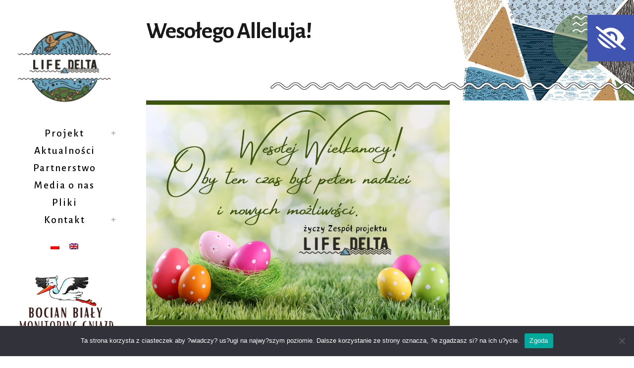

--- FILE ---
content_type: text/html; charset=UTF-8
request_url: https://life4delta.pl/wesolego-alleluja/
body_size: 20264
content:
<!DOCTYPE html>
<html lang="pl-PL">
<head>
	<meta charset="UTF-8" />
	
				<meta name="viewport" content="width=device-width,initial-scale=1,user-scalable=no">
		
            
                        <link rel="shortcut icon" type="image/x-icon" href="http://life4delta.pl/wp-content/uploads/2019/06/1_life_delta_logo_sokol_zolw_kolor.png">
            <link rel="apple-touch-icon" href="http://life4delta.pl/wp-content/uploads/2019/06/1_life_delta_logo_sokol_zolw_kolor.png"/>
        
	<link rel="profile" href="http://gmpg.org/xfn/11" />
	<link rel="pingback" href="https://life4delta.pl/xmlrpc.php" />

	<title>Life4delta | Wesołego Alleluja!</title>
<meta name='robots' content='max-image-preview:large' />
<link rel="alternate" hreflang="pl" href="https://life4delta.pl/wesolego-alleluja/" />
<link rel="alternate" hreflang="en" href="https://life4delta.pl/happy-easter/?lang=en" />
<link rel='dns-prefetch' href='//maps.googleapis.com' />
<link rel='dns-prefetch' href='//fonts.googleapis.com' />
<link rel='dns-prefetch' href='//s.w.org' />
<link rel="alternate" type="application/rss+xml" title="Life4delta &raquo; Kanał z wpisami" href="https://life4delta.pl/feed/" />
<link rel="alternate" type="application/rss+xml" title="Life4delta &raquo; Kanał z komentarzami" href="https://life4delta.pl/comments/feed/" />
<link rel="alternate" type="application/rss+xml" title="Life4delta &raquo; Wesołego Alleluja! Kanał z komentarzami" href="https://life4delta.pl/wesolego-alleluja/feed/" />
		<script type="text/javascript">
			window._wpemojiSettings = {"baseUrl":"https:\/\/s.w.org\/images\/core\/emoji\/13.0.1\/72x72\/","ext":".png","svgUrl":"https:\/\/s.w.org\/images\/core\/emoji\/13.0.1\/svg\/","svgExt":".svg","source":{"concatemoji":"https:\/\/life4delta.pl\/wp-includes\/js\/wp-emoji-release.min.js?ver=2db5628713b6f4a665296421150a60bd"}};
			!function(e,a,t){var n,r,o,i=a.createElement("canvas"),p=i.getContext&&i.getContext("2d");function s(e,t){var a=String.fromCharCode;p.clearRect(0,0,i.width,i.height),p.fillText(a.apply(this,e),0,0);e=i.toDataURL();return p.clearRect(0,0,i.width,i.height),p.fillText(a.apply(this,t),0,0),e===i.toDataURL()}function c(e){var t=a.createElement("script");t.src=e,t.defer=t.type="text/javascript",a.getElementsByTagName("head")[0].appendChild(t)}for(o=Array("flag","emoji"),t.supports={everything:!0,everythingExceptFlag:!0},r=0;r<o.length;r++)t.supports[o[r]]=function(e){if(!p||!p.fillText)return!1;switch(p.textBaseline="top",p.font="600 32px Arial",e){case"flag":return s([127987,65039,8205,9895,65039],[127987,65039,8203,9895,65039])?!1:!s([55356,56826,55356,56819],[55356,56826,8203,55356,56819])&&!s([55356,57332,56128,56423,56128,56418,56128,56421,56128,56430,56128,56423,56128,56447],[55356,57332,8203,56128,56423,8203,56128,56418,8203,56128,56421,8203,56128,56430,8203,56128,56423,8203,56128,56447]);case"emoji":return!s([55357,56424,8205,55356,57212],[55357,56424,8203,55356,57212])}return!1}(o[r]),t.supports.everything=t.supports.everything&&t.supports[o[r]],"flag"!==o[r]&&(t.supports.everythingExceptFlag=t.supports.everythingExceptFlag&&t.supports[o[r]]);t.supports.everythingExceptFlag=t.supports.everythingExceptFlag&&!t.supports.flag,t.DOMReady=!1,t.readyCallback=function(){t.DOMReady=!0},t.supports.everything||(n=function(){t.readyCallback()},a.addEventListener?(a.addEventListener("DOMContentLoaded",n,!1),e.addEventListener("load",n,!1)):(e.attachEvent("onload",n),a.attachEvent("onreadystatechange",function(){"complete"===a.readyState&&t.readyCallback()})),(n=t.source||{}).concatemoji?c(n.concatemoji):n.wpemoji&&n.twemoji&&(c(n.twemoji),c(n.wpemoji)))}(window,document,window._wpemojiSettings);
		</script>
		<style type="text/css">
img.wp-smiley,
img.emoji {
	display: inline !important;
	border: none !important;
	box-shadow: none !important;
	height: 1em !important;
	width: 1em !important;
	margin: 0 .07em !important;
	vertical-align: -0.1em !important;
	background: none !important;
	padding: 0 !important;
}
</style>
	<style id='cf-frontend-style-inline-css' type='text/css'>
@font-face {
	font-family: 'BERNIERREGULAR';
	font-style: normal;
	font-weight: 400;
	font-display: swap;
	src: url('http://life4delta.pl/wp-content/uploads/2019/06/BERNIERREGULAR.ttf') format('truetype');
}
</style>
<link rel='stylesheet' id='wp-block-library-css'  href='https://life4delta.pl/wp-includes/css/dist/block-library/style.min.css?ver=2db5628713b6f4a665296421150a60bd' type='text/css' media='all' />
<link rel='stylesheet' id='cookie-notice-front-css'  href='https://life4delta.pl/wp-content/plugins/cookie-notice/css/front.min.css?ver=2.5.4' type='text/css' media='all' />
<link rel='stylesheet' id='responsive-lightbox-prettyphoto-css'  href='https://life4delta.pl/wp-content/plugins/responsive-lightbox/assets/prettyphoto/prettyPhoto.min.css?ver=2.4.8' type='text/css' media='all' />
<link rel='stylesheet' id='wpml-legacy-horizontal-list-0-css'  href='//life4delta.pl/wp-content/plugins/sitepress-multilingual-cms/templates/language-switchers/legacy-list-horizontal/style.css?ver=1' type='text/css' media='all' />
<link rel='stylesheet' id='mediaelement-css'  href='https://life4delta.pl/wp-includes/js/mediaelement/mediaelementplayer-legacy.min.css?ver=4.2.16' type='text/css' media='all' />
<link rel='stylesheet' id='wp-mediaelement-css'  href='https://life4delta.pl/wp-includes/js/mediaelement/wp-mediaelement.min.css?ver=2db5628713b6f4a665296421150a60bd' type='text/css' media='all' />
<link rel='stylesheet' id='bridge-default-style-css'  href='https://life4delta.pl/wp-content/themes/bridge/style.css?ver=2db5628713b6f4a665296421150a60bd' type='text/css' media='all' />
<link rel='stylesheet' id='bridge-qode-font_awesome-css'  href='https://life4delta.pl/wp-content/themes/bridge/css/font-awesome/css/font-awesome.min.css?ver=2db5628713b6f4a665296421150a60bd' type='text/css' media='all' />
<link rel='stylesheet' id='bridge-qode-font_elegant-css'  href='https://life4delta.pl/wp-content/themes/bridge/css/elegant-icons/style.min.css?ver=2db5628713b6f4a665296421150a60bd' type='text/css' media='all' />
<link rel='stylesheet' id='bridge-qode-linea_icons-css'  href='https://life4delta.pl/wp-content/themes/bridge/css/linea-icons/style.css?ver=2db5628713b6f4a665296421150a60bd' type='text/css' media='all' />
<link rel='stylesheet' id='bridge-qode-font_awesome_5-css'  href='https://life4delta.pl/wp-content/themes/bridge/css/font-awesome-5/css/font-awesome-5.min.css?ver=2db5628713b6f4a665296421150a60bd' type='text/css' media='all' />
<link rel='stylesheet' id='bridge-stylesheet-css'  href='https://life4delta.pl/wp-content/themes/bridge/css/stylesheet.min.css?ver=2db5628713b6f4a665296421150a60bd' type='text/css' media='all' />
<style id='bridge-stylesheet-inline-css' type='text/css'>
   .postid-12637.disabled_footer_top .footer_top_holder, .postid-12637.disabled_footer_bottom .footer_bottom_holder { display: none;}


</style>
<link rel='stylesheet' id='bridge-print-css'  href='https://life4delta.pl/wp-content/themes/bridge/css/print.css?ver=2db5628713b6f4a665296421150a60bd' type='text/css' media='all' />
<link rel='stylesheet' id='bridge-style-dynamic-css'  href='https://life4delta.pl/wp-content/themes/bridge/css/style_dynamic.css?ver=1734437456' type='text/css' media='all' />
<link rel='stylesheet' id='bridge-responsive-css'  href='https://life4delta.pl/wp-content/themes/bridge/css/responsive.min.css?ver=2db5628713b6f4a665296421150a60bd' type='text/css' media='all' />
<link rel='stylesheet' id='bridge-style-dynamic-responsive-css'  href='https://life4delta.pl/wp-content/themes/bridge/css/style_dynamic_responsive.css?ver=1734437456' type='text/css' media='all' />
<style id='bridge-style-dynamic-responsive-inline-css' type='text/css'>
aside .widget h5 {
    margin-bottom: 8px;
}

aside .widget {
    margin: 0 0 37px;
}

.qode_content_slider .flex-direction-nav .flex-prev{
right: 71px;
left: unset;
}

.qode_content_slider .flex-direction-nav .flex-next{
right: 0px;
}

.qode_content_slider{
overflow: unset;
}

.qode_content_slider{
overflow: unset;
}

.flex-direction-nav a{
top: unset;
}

.qode_clients .qode_client_holder_inner:before, .qode_clients .qode_client_holder_inner:after{
display: none;
}

.testimonials_c_holder .testimonial_content_inner .testimonial_text_holder .testimonial_text_inner p:not(.testimonial_author){
line-height: 26px;
letter-spacing: -1.2px;
font-weight: 600;
}

.testimonials_c_holder .flex-control-nav{
margin-top: 0;
}

.testimonials_c_holder.light .flex-control-nav li a.flex-active{
background-color: #35c7c9;
}
.testimonials_c_holder .testimonial_content_inner{
padding: 40px 45px;
}



.q_price_table.qode_pricing_table_advanced .price_table_inner .price{
font-weight: 800;
font-size: 60px;
}

.latest_post_inner .post_infos {
    display: block;
    font-weight: 500;
    text-transform: uppercase;
    font-size: 12px;
    font-family: 'Work Sans', sans-serif;
}

.social_share_title {
    display: inline-block;
    text-transform: uppercase;
    color: #666666;
}
.icon_social_holder .qode_print .eltd-printer-title,.icon_social_holder .qode_like a.qode-like{
    display: inline-block;
    text-transform: uppercase;
    color: #666666
}
.icon_social_holder .qode_like a.qode-like:hover:before{
    color: #f0464a;
}

.latest_post_inner .post_infos {
    display: block;
    font-weight: 500;
    text-transform: uppercase;
    font-size: 12px;
    font-family: 'Work Sans', sans-serif;
}

aside.sidebar .qode_latest_posts_widget h5, aside.sidebar .widget_categories h5 {
    font-size: 20px;
}

aside.sidebar h5 {
    margin-bottom: 30px;
}

aside .widget_categories ul > li > a{
    text-transform: uppercase;
font-size:12px;
}

@media only screen and (max-width: 1200px){
nav.main_menu>ul>li>a{
padding: 0 12px;
}
}

@media only screen and (max-width: 1100px){
nav.main_menu>ul>li>a{
font-size: 14px;
padding: 0 10px;
}
}

@media only screen and (max-width: 480px){
.widget_qode_instagram_widget .qode-instagram-feed.qode-col-3 li{
width: 50%;
}
}


.qode_video_box .qode_video_image .qode_video_box_button_arrow{
transform: translate(-35%,-50%);
-webkit-transform: translate(-35%,-50%);
}

.q_counter_holder span.counter {
    font-size: 60px;
    line-height: 1em;
    font-weight: 300;
    color: #1abc9c;
    display: inline-block!important;
    height: 1em;
    letter-spacing: -2px;
}

.q_counter_holder p.counter_text {
    font-weight: 600;
    text-transform: uppercase;
    letter-spacing: 0px;
    margin: 12px 0 0;
}

#back_to_top .fa{
    font-family: ElegantIcons;
    font-style: normal;
}

#back_to_top span i{
    font-size: 24px;
}

#back_to_top .fa:before{
    content: '\21';
}

.testimonials_c_holder .flex-control-nav li {
    display: inline-block;
    width: 13px;
    height: 13px;
    margin: 0 9px;
}

aside.sidebar .latest_post_holder.image_in_box .latest_post_text .latest_post_title a{
    font-weight: 600;
}

.side_menu .widget li, aside .widget li {
    margin: 0 0 7px;
}

#back_to_top span i{
    padding-right: 1px;
}

.footer_top .widget_recent_entries>ul>li {
    padding: 0 0 0;
}

@media only screen and (max-width: 1000px){
    .title.title_size_large h1{
        letter-spacing: 0;
    }
}

.vertical_logo_wrapper img {
   
    top: 30px;

}
.content.content_top_margin {
    margin-top: 0px !important;
}
.header_top #searchform input[type=submit], .widget.widget_search form input[type=submit] {
    width: 20px;
    color: #000000; 
}
aside.vertical_menu_area {

width: 260px !important;
padding: 10px 5px;
}
.vertical_menu_area_inner {
}

.blog_holder.blog_large_image_simple article .post_text .post_text_inner {

    padding: 45px 100px;
}

.vertical_menu_area_widget_holder {
    margin: 15px 0 0;
}
.title_outer .has_background.title .title_subtitle_holder, .title_outer .has_fixed_background.title .title_subtitle_holder, .title_outer.with_image .title .title_subtitle_holder {

    padding-bottom: 50px;
}

@media screen and (max-width: 1560px) and (min-width: 1300px) {
 .section_inner
 {
    width: 980px !important;
}
}

@media screen and (max-width: 1460px) and (min-width: 1000px){
 .section_inner{
    width: 950px !important;
}
}
@media screen and (max-width: 1260px) and (min-width: 1000px)
{
 .container_inner
{
    width: 690px !important;
}
}
@media only screen and (max-width: 1260px) and (min-width: 1000px){
.content {
    margin-left: 100px;
}} 

.widget #searchform {

    width: 80%;

}

.vertical_menu_float .menu-item .second {
  
    margin-left: 5px;
 
}
aside.vertical_menu_area .vertical_menu_float .second .inner ul li ul, aside.vertical_menu_area .vertical_menu_float li.narrow .second .inner ul, aside.vertical_menu_area .vertical_menu_float .menu-item .second {
    background-color: #67a5c0;
}

nav.vertical_menu_float ul li.menu-item-has-children a span, nav.vertical_menu_on_click ul li.menu-item-has-children a span, nav.vertical_menu_toggle ul li.menu-item-has-children a span {
    display: inline-block;
    max-width: 280px;
    line-height: 1em;
}

.vertical_menu_hidden aside.vertical_menu_area {
    -webkit-box-shadow: 0 0 2px 2px rgba(0,0,0,.15);
    box-shadow: 0 0 2px 2px rgba(0,0,0,.15);
    left: -220px;
    padding: 10px 20px;
    -webkit-transition: left .15s ease-out;
    -moz-transition: left .15s ease-out;
    -o-transition: left .15s ease-out;
    -ms-transform: left .15s ease-out;
    transition: left .15s ease-out;
}

nav.vertical_menu_float ul > li.menu-item-has-children > a > .plus{
right: 10px;
position: relative;
   background-position: left;
}

.blog_holder.blog_large_image_simple article:not(.format-quote):not(.format-link) .minimalist_date {
    font-family: Alegreya Sans;
    font-size: 25px;
    font-weight: 600;
    letter-spacing: 2px;
    text-transform: uppercase;
}
.blog_holder.blog_large_image article .post_text h2 .date, .blog_holder.blog_single article .post_text h2 .date {
    visibility: hidden;
    margin-left: -50px;
}
</style>
<link rel='stylesheet' id='bridge-vertical-responsive-css'  href='https://life4delta.pl/wp-content/themes/bridge/css/vertical_responsive.min.css?ver=2db5628713b6f4a665296421150a60bd' type='text/css' media='all' />
<link rel='stylesheet' id='js_composer_front-css'  href='https://life4delta.pl/wp-content/plugins/js_composer/assets/css/js_composer.min.css?ver=8.1' type='text/css' media='all' />
<link rel='stylesheet' id='bridge-style-handle-google-fonts-css'  href='https://fonts.googleapis.com/css?family=Raleway%3A100%2C200%2C300%2C400%2C500%2C600%2C700%2C800%2C900%2C100italic%2C300italic%2C400italic%2C700italic%7CAlegreya+Sans%3A100%2C200%2C300%2C400%2C500%2C600%2C700%2C800%2C900%2C100italic%2C300italic%2C400italic%2C700italic%7CAlegreya%3A100%2C200%2C300%2C400%2C500%2C600%2C700%2C800%2C900%2C100italic%2C300italic%2C400italic%2C700italic%7CWork+Sans%3A100%2C200%2C300%2C400%2C500%2C600%2C700%2C800%2C900%2C100italic%2C300italic%2C400italic%2C700italic&#038;subset=latin%2Clatin-ext&#038;ver=1.0.0' type='text/css' media='all' />
<link rel='stylesheet' id='pojo-a11y-css'  href='https://life4delta.pl/wp-content/plugins/pojo-accessibility/assets/css/style.min.css?ver=1.0.0' type='text/css' media='all' />
<script type='text/javascript' id='cookie-notice-front-js-before'>
var cnArgs = {"ajaxUrl":"https:\/\/life4delta.pl\/wp-admin\/admin-ajax.php","nonce":"00c7a11309","hideEffect":"fade","position":"bottom","onScroll":false,"onScrollOffset":100,"onClick":false,"cookieName":"cookie_notice_accepted","cookieTime":2592000,"cookieTimeRejected":2592000,"globalCookie":false,"redirection":false,"cache":true,"revokeCookies":false,"revokeCookiesOpt":"automatic"};
</script>
<script type='text/javascript' src='https://life4delta.pl/wp-content/plugins/cookie-notice/js/front.min.js?ver=2.5.4' id='cookie-notice-front-js'></script>
<script type='text/javascript' src='https://life4delta.pl/wp-includes/js/jquery/jquery.min.js?ver=3.5.1' id='jquery-core-js'></script>
<script type='text/javascript' src='https://life4delta.pl/wp-includes/js/jquery/jquery-migrate.min.js?ver=3.3.2' id='jquery-migrate-js'></script>
<script type='text/javascript' src='https://life4delta.pl/wp-content/plugins/responsive-lightbox/assets/infinitescroll/infinite-scroll.pkgd.min.js?ver=2db5628713b6f4a665296421150a60bd' id='responsive-lightbox-infinite-scroll-js'></script>
<script type='text/javascript' src='//life4delta.pl/wp-content/plugins/revslider/sr6/assets/js/rbtools.min.js?ver=6.7.23' async id='tp-tools-js'></script>
<script type='text/javascript' src='//life4delta.pl/wp-content/plugins/revslider/sr6/assets/js/rs6.min.js?ver=6.7.23' async id='revmin-js'></script>
<script></script><link rel="https://api.w.org/" href="https://life4delta.pl/wp-json/" /><link rel="alternate" type="application/json" href="https://life4delta.pl/wp-json/wp/v2/posts/12637" /><link rel="EditURI" type="application/rsd+xml" title="RSD" href="https://life4delta.pl/xmlrpc.php?rsd" />
<link rel="wlwmanifest" type="application/wlwmanifest+xml" href="https://life4delta.pl/wp-includes/wlwmanifest.xml" /> 

<link rel="canonical" href="https://life4delta.pl/wesolego-alleluja/" />
<link rel='shortlink' href='https://life4delta.pl/?p=12637' />
<link rel="alternate" type="application/json+oembed" href="https://life4delta.pl/wp-json/oembed/1.0/embed?url=https%3A%2F%2Flife4delta.pl%2Fwesolego-alleluja%2F" />
<link rel="alternate" type="text/xml+oembed" href="https://life4delta.pl/wp-json/oembed/1.0/embed?url=https%3A%2F%2Flife4delta.pl%2Fwesolego-alleluja%2F&#038;format=xml" />
<meta name="generator" content="WPML ver:4.2.9 stt:1,40;" />
<style type="text/css">
#pojo-a11y-toolbar .pojo-a11y-toolbar-toggle a{ background-color: #4054b2;	color: #ffffff;}
#pojo-a11y-toolbar .pojo-a11y-toolbar-overlay, #pojo-a11y-toolbar .pojo-a11y-toolbar-overlay ul.pojo-a11y-toolbar-items.pojo-a11y-links{ border-color: #4054b2;}
body.pojo-a11y-focusable a:focus{ outline-style: solid !important;	outline-width: 1px !important;	outline-color: #FF0000 !important;}
#pojo-a11y-toolbar{ top: 30px !important;}
#pojo-a11y-toolbar .pojo-a11y-toolbar-overlay{ background-color: #ffffff;}
#pojo-a11y-toolbar .pojo-a11y-toolbar-overlay ul.pojo-a11y-toolbar-items li.pojo-a11y-toolbar-item a, #pojo-a11y-toolbar .pojo-a11y-toolbar-overlay p.pojo-a11y-toolbar-title{ color: #333333;}
#pojo-a11y-toolbar .pojo-a11y-toolbar-overlay ul.pojo-a11y-toolbar-items li.pojo-a11y-toolbar-item a.active{ background-color: #4054b2;	color: #ffffff;}
@media (max-width: 767px) { #pojo-a11y-toolbar { top: 50px !important; } }</style><meta name="generator" content="Powered by WPBakery Page Builder - drag and drop page builder for WordPress."/>
<meta name="generator" content="Powered by Slider Revolution 6.7.23 - responsive, Mobile-Friendly Slider Plugin for WordPress with comfortable drag and drop interface." />
<script>function setREVStartSize(e){
			//window.requestAnimationFrame(function() {
				window.RSIW = window.RSIW===undefined ? window.innerWidth : window.RSIW;
				window.RSIH = window.RSIH===undefined ? window.innerHeight : window.RSIH;
				try {
					var pw = document.getElementById(e.c).parentNode.offsetWidth,
						newh;
					pw = pw===0 || isNaN(pw) || (e.l=="fullwidth" || e.layout=="fullwidth") ? window.RSIW : pw;
					e.tabw = e.tabw===undefined ? 0 : parseInt(e.tabw);
					e.thumbw = e.thumbw===undefined ? 0 : parseInt(e.thumbw);
					e.tabh = e.tabh===undefined ? 0 : parseInt(e.tabh);
					e.thumbh = e.thumbh===undefined ? 0 : parseInt(e.thumbh);
					e.tabhide = e.tabhide===undefined ? 0 : parseInt(e.tabhide);
					e.thumbhide = e.thumbhide===undefined ? 0 : parseInt(e.thumbhide);
					e.mh = e.mh===undefined || e.mh=="" || e.mh==="auto" ? 0 : parseInt(e.mh,0);
					if(e.layout==="fullscreen" || e.l==="fullscreen")
						newh = Math.max(e.mh,window.RSIH);
					else{
						e.gw = Array.isArray(e.gw) ? e.gw : [e.gw];
						for (var i in e.rl) if (e.gw[i]===undefined || e.gw[i]===0) e.gw[i] = e.gw[i-1];
						e.gh = e.el===undefined || e.el==="" || (Array.isArray(e.el) && e.el.length==0)? e.gh : e.el;
						e.gh = Array.isArray(e.gh) ? e.gh : [e.gh];
						for (var i in e.rl) if (e.gh[i]===undefined || e.gh[i]===0) e.gh[i] = e.gh[i-1];
											
						var nl = new Array(e.rl.length),
							ix = 0,
							sl;
						e.tabw = e.tabhide>=pw ? 0 : e.tabw;
						e.thumbw = e.thumbhide>=pw ? 0 : e.thumbw;
						e.tabh = e.tabhide>=pw ? 0 : e.tabh;
						e.thumbh = e.thumbhide>=pw ? 0 : e.thumbh;
						for (var i in e.rl) nl[i] = e.rl[i]<window.RSIW ? 0 : e.rl[i];
						sl = nl[0];
						for (var i in nl) if (sl>nl[i] && nl[i]>0) { sl = nl[i]; ix=i;}
						var m = pw>(e.gw[ix]+e.tabw+e.thumbw) ? 1 : (pw-(e.tabw+e.thumbw)) / (e.gw[ix]);
						newh =  (e.gh[ix] * m) + (e.tabh + e.thumbh);
					}
					var el = document.getElementById(e.c);
					if (el!==null && el) el.style.height = newh+"px";
					el = document.getElementById(e.c+"_wrapper");
					if (el!==null && el) {
						el.style.height = newh+"px";
						el.style.display = "block";
					}
				} catch(e){
					console.log("Failure at Presize of Slider:" + e)
				}
			//});
		  };</script>
		<style type="text/css" id="wp-custom-css">
			.pojo-a11y-toolbar-toggle > .pojo-a11y-toolbar-link {
	width: 94px;
	height: 94px;
	display: flex !important;
	justify-content: center;
	align-items: center;
}
.pojo-a11y-toolbar-toggle > .pojo-a11y-toolbar-link > svg{
	width: 60px;
	height: 60px;
}
a:focus-visible {
	outline: 1px solid #67a5c0 !important;
}
li.menu-item-has-children > a:focus-within + div.second,
li.menu-item-has-children > a:focus-within + div.second * {
	visibility: visible;
	opacity: 1;
}
/* Override pojo style */   
body.pojo-a11y-grayscale {   
    filter: none;   
    -webkit-filter: none;   
    -webkit-filter: none;   
    -moz-filter: none;   
    -ms-filter: none;   
    -o-filter: none;   
    filter: none;   
}   
 /* Apply new filter to other elements */   
body.pojo-a11y-grayscale *{   
    filter: grayscale(100%);   
    -webkit-filter: grayscale(100%);   
    -webkit-filter: grayscale(1);   
    -moz-filter: grayscale(100%);   
    -ms-filter: grayscale(100%);   
    -o-filter: grayscale(100%);   
    filter: gray;   
}
.wp-block-gallery.has-nested-images.is-cropped figure.wp-block-image:not(#individual-image) img{
	width: 80%;
	margin: 0 auto;
}

/*WCAG INCREASE TEXT*/
body.pojo-a11y-resize-font-200,
body.pojo-a11y-resize-font-200 p:not(.pojo-a11y-toolbar-title),
body.pojo-a11y-resize-font-200 li:not(.pojo-a11y-toolbar-item),
body.pojo-a11y-resize-font-200 label,
body.pojo-a11y-resize-font-200 input,
body.pojo-a11y-resize-font-200 select,
body.pojo-a11y-resize-font-200 textarea,
body.pojo-a11y-resize-font-200 legend,
body.pojo-a11y-resize-font-200 code,
body.pojo-a11y-resize-font-200 pre,
body.pojo-a11y-resize-font-200 dd,
body.pojo-a11y-resize-font-200 dt,
body.pojo-a11y-resize-font-200 span,
body.pojo-a11y-resize-font-200 blockquote {
 font-size: 140% !important;
}
body.pojo-a11y-resize-font-200 h1,
body.pojo-a11y-resize-font-200 h2,
body.pojo-a11y-resize-font-200 h3,
body.pojo-a11y-resize-font-200 h4,
body.pojo-a11y-resize-font-200 h5,
body.pojo-a11y-resize-font-200 h6,
body.pojo-a11y-resize-font-200 h1 span,
body.pojo-a11y-resize-font-200 h2 span,
body.pojo-a11y-resize-font-200 h3 span,
body.pojo-a11y-resize-font-200 h4 span,
body.pojo-a11y-resize-font-200 h5 span,
body.pojo-a11y-resize-font-200 h6 span {
 font-size: 140% !important;
}

body.pojo-a11y-resize-font-190,
body.pojo-a11y-resize-font-190 p:not(.pojo-a11y-toolbar-title),
body.pojo-a11y-resize-font-190 li:not(.pojo-a11y-toolbar-item),
body.pojo-a11y-resize-font-190 label,
body.pojo-a11y-resize-font-190 input,
body.pojo-a11y-resize-font-190 select,
body.pojo-a11y-resize-font-190 textarea,
body.pojo-a11y-resize-font-190 legend,
body.pojo-a11y-resize-font-190 code,
body.pojo-a11y-resize-font-190 pre,
body.pojo-a11y-resize-font-190 dd,
body.pojo-a11y-resize-font-190 dt,
body.pojo-a11y-resize-font-190 span,
body.pojo-a11y-resize-font-190 blockquote {
 font-size: 135% !important;
}
body.pojo-a11y-resize-font-190 h1,
body.pojo-a11y-resize-font-190 h2,
body.pojo-a11y-resize-font-190 h3,
body.pojo-a11y-resize-font-190 h4,
body.pojo-a11y-resize-font-190 h5,
body.pojo-a11y-resize-font-190 h6,
body.pojo-a11y-resize-font-190 h1 span,
body.pojo-a11y-resize-font-190 h2 span,
body.pojo-a11y-resize-font-190 h3 span,
body.pojo-a11y-resize-font-190 h4 span,
body.pojo-a11y-resize-font-190 h5 span,
body.pojo-a11y-resize-font-190 h6 span {
 font-size: 135% !important;
}

body.pojo-a11y-resize-font-180,
body.pojo-a11y-resize-font-180 p:not(.pojo-a11y-toolbar-title),
body.pojo-a11y-resize-font-180 li:not(.pojo-a11y-toolbar-item),
body.pojo-a11y-resize-font-180 label,
body.pojo-a11y-resize-font-180 input,
body.pojo-a11y-resize-font-180 select,
body.pojo-a11y-resize-font-180 textarea,
body.pojo-a11y-resize-font-180 legend,
body.pojo-a11y-resize-font-180 code,
body.pojo-a11y-resize-font-180 pre,
body.pojo-a11y-resize-font-180 dd,
body.pojo-a11y-resize-font-180 dt,
body.pojo-a11y-resize-font-180 span,
body.pojo-a11y-resize-font-180 blockquote {
 font-size: 130% !important;
}
body.pojo-a11y-resize-font-180 h1,
body.pojo-a11y-resize-font-180 h2,
body.pojo-a11y-resize-font-180 h3,
body.pojo-a11y-resize-font-180 h4,
body.pojo-a11y-resize-font-180 h5,
body.pojo-a11y-resize-font-180 h6,
body.pojo-a11y-resize-font-180 h1 span,
body.pojo-a11y-resize-font-180 h2 span,
body.pojo-a11y-resize-font-180 h3 span,
body.pojo-a11y-resize-font-180 h4 span,
body.pojo-a11y-resize-font-180 h5 span,
body.pojo-a11y-resize-font-180 h6 span {
 font-size: 130% !important;
}


body.pojo-a11y-resize-font-170,
body.pojo-a11y-resize-font-170 p:not(.pojo-a11y-toolbar-title),
body.pojo-a11y-resize-font-170 li:not(.pojo-a11y-toolbar-item),
body.pojo-a11y-resize-font-170 label,
body.pojo-a11y-resize-font-170 input,
body.pojo-a11y-resize-font-170 select,
body.pojo-a11y-resize-font-170 textarea,
body.pojo-a11y-resize-font-170 legend,
body.pojo-a11y-resize-font-170 code,
body.pojo-a11y-resize-font-170 pre,
body.pojo-a11y-resize-font-170 dd,
body.pojo-a11y-resize-font-170 dt,
body.pojo-a11y-resize-font-170 span,
body.pojo-a11y-resize-font-170 blockquote {
 font-size: 125% !important;
}
body.pojo-a11y-resize-font-170 h1,
body.pojo-a11y-resize-font-170 h2,
body.pojo-a11y-resize-font-170 h3,
body.pojo-a11y-resize-font-170 h4,
body.pojo-a11y-resize-font-170 h5,
body.pojo-a11y-resize-font-170 h6,
body.pojo-a11y-resize-font-170 h1 span,
body.pojo-a11y-resize-font-170 h2 span,
body.pojo-a11y-resize-font-170 h3 span,
body.pojo-a11y-resize-font-170 h4 span,
body.pojo-a11y-resize-font-170 h5 span,
body.pojo-a11y-resize-font-170 h6 span {
 font-size: 125% !important;
}
body.pojo-a11y-resize-font-160,
body.pojo-a11y-resize-font-160 p:not(.pojo-a11y-toolbar-title),
body.pojo-a11y-resize-font-160 li:not(.pojo-a11y-toolbar-item),
body.pojo-a11y-resize-font-160 label,
body.pojo-a11y-resize-font-160 input,
body.pojo-a11y-resize-font-160 select,
body.pojo-a11y-resize-font-160 textarea,
body.pojo-a11y-resize-font-160 legend,
body.pojo-a11y-resize-font-160 code,
body.pojo-a11y-resize-font-160 pre,
body.pojo-a11y-resize-font-160 dd,
body.pojo-a11y-resize-font-160 dt,
body.pojo-a11y-resize-font-160 span,
body.pojo-a11y-resize-font-160 blockquote {
 font-size: 120% !important;
}
body.pojo-a11y-resize-font-160 h1,
body.pojo-a11y-resize-font-160 h2,
body.pojo-a11y-resize-font-160 h3,
body.pojo-a11y-resize-font-160 h4,
body.pojo-a11y-resize-font-160 h5,
body.pojo-a11y-resize-font-160 h6,
body.pojo-a11y-resize-font-160 h1 span,
body.pojo-a11y-resize-font-160 h2 span,
body.pojo-a11y-resize-font-160 h3 span,
body.pojo-a11y-resize-font-160 h4 span,
body.pojo-a11y-resize-font-160 h5 span,
body.pojo-a11y-resize-font-160 h6 span {
 font-size: 120% !important;
}
body.pojo-a11y-resize-font-150,
body.pojo-a11y-resize-font-150 p:not(.pojo-a11y-toolbar-title),
body.pojo-a11y-resize-font-150 li:not(.pojo-a11y-toolbar-item),
body.pojo-a11y-resize-font-150 label,
body.pojo-a11y-resize-font-150 input,
body.pojo-a11y-resize-font-150 select,
body.pojo-a11y-resize-font-150 textarea,
body.pojo-a11y-resize-font-150 legend,
body.pojo-a11y-resize-font-150 code,
body.pojo-a11y-resize-font-150 pre,
body.pojo-a11y-resize-font-150 dd,
body.pojo-a11y-resize-font-150 dt,
body.pojo-a11y-resize-font-150 span,
body.pojo-a11y-resize-font-150 blockquote {
 font-size:115% !important;
}
body.pojo-a11y-resize-font-150 h1,
body.pojo-a11y-resize-font-150 h2,
body.pojo-a11y-resize-font-150 h3,
body.pojo-a11y-resize-font-150 h4,
body.pojo-a11y-resize-font-150 h5,
body.pojo-a11y-resize-font-150 h6,
body.pojo-a11y-resize-font-150 h1 span,
body.pojo-a11y-resize-font-150 h2 span,
body.pojo-a11y-resize-font-150 h3 span,
body.pojo-a11y-resize-font-150 h4 span,
body.pojo-a11y-resize-font-150 h5 span,
body.pojo-a11y-resize-font-150 h6 span {
 font-size:115% !important;
}
body.pojo-a11y-resize-font-140,
body.pojo-a11y-resize-font-140 p:not(.pojo-a11y-toolbar-title),
body.pojo-a11y-resize-font-140 li:not(.pojo-a11y-toolbar-item),
body.pojo-a11y-resize-font-140 label,
body.pojo-a11y-resize-font-140 input,
body.pojo-a11y-resize-font-140 select,
body.pojo-a11y-resize-font-140 textarea,
body.pojo-a11y-resize-font-140 legend,
body.pojo-a11y-resize-font-140 code,
body.pojo-a11y-resize-font-140 pre,
body.pojo-a11y-resize-font-140 dd,
body.pojo-a11y-resize-font-140 dt,
body.pojo-a11y-resize-font-140 span,
body.pojo-a11y-resize-font-140 blockquote {
 font-size: 110% !important;
}
body.pojo-a11y-resize-font-140 h1,
body.pojo-a11y-resize-font-140 h2,
body.pojo-a11y-resize-font-140 h3,
body.pojo-a11y-resize-font-140 h4,
body.pojo-a11y-resize-font-140 h5,
body.pojo-a11y-resize-font-140 h6,
body.pojo-a11y-resize-font-140 h1 span,
body.pojo-a11y-resize-font-140 h2 span,
body.pojo-a11y-resize-font-140 h3 span,
body.pojo-a11y-resize-font-140 h4 span,
body.pojo-a11y-resize-font-140 h5 span,
body.pojo-a11y-resize-font-140 h6 span {
 font-size: 110% !important;
}
body.pojo-a11y-resize-font-130,
body.pojo-a11y-resize-font-130 p:not(.pojo-a11y-toolbar-title),
body.pojo-a11y-resize-font-130 li:not(.pojo-a11y-toolbar-item),
body.pojo-a11y-resize-font-130 label,
body.pojo-a11y-resize-font-130 input,
body.pojo-a11y-resize-font-130 select,
body.pojo-a11y-resize-font-130 textarea,
body.pojo-a11y-resize-font-130 legend,
body.pojo-a11y-resize-font-130 code,
body.pojo-a11y-resize-font-130 pre,
body.pojo-a11y-resize-font-130 dd,
body.pojo-a11y-resize-font-130 dt,
body.pojo-a11y-resize-font-130 span,
body.pojo-a11y-resize-font-130 blockquote {
 font-size: 105% !important;
}
body.pojo-a11y-resize-font-130 h1,
body.pojo-a11y-resize-font-130 h2,
body.pojo-a11y-resize-font-130 h3,
body.pojo-a11y-resize-font-130 h4,
body.pojo-a11y-resize-font-130 h5,
body.pojo-a11y-resize-font-130 h6,
body.pojo-a11y-resize-font-130 h1 span,
body.pojo-a11y-resize-font-130 h2 span,
body.pojo-a11y-resize-font-130 h3 span,
body.pojo-a11y-resize-font-130 h4 span,
body.pojo-a11y-resize-font-130 h5 span,
body.pojo-a11y-resize-font-130 h6 span {
 font-size: 105% !important;
}		</style>
		<noscript><style> .wpb_animate_when_almost_visible { opacity: 1; }</style></noscript></head>

<body class="post-template-default single single-post postid-12637 single-format-standard bridge-core-1.0.5 cookies-not-set  vertical_menu_enabled qode_grid_1200 side_area_uncovered_from_content qode-content-sidebar-responsive qode-theme-ver-26.1 qode-theme-bridge disabled_footer_top qode_header_in_grid qode-wpml-enabled wpb-js-composer js-comp-ver-8.1 vc_responsive" itemscope itemtype="http://schema.org/WebPage">



	<section class="side_menu right ">
				<a href="#" target="_self" class="close_side_menu"></a>
		</section>

<div class="wrapper">
	<div class="wrapper_inner">

    
		<!-- Google Analytics start -->
					<script>
				var _gaq = _gaq || [];
				_gaq.push(['_setAccount', 'UA-143717808-1']);
				_gaq.push(['_trackPageview']);

				(function() {
					var ga = document.createElement('script'); ga.type = 'text/javascript'; ga.async = true;
					ga.src = ('https:' == document.location.protocol ? 'https://ssl' : 'http://www') + '.google-analytics.com/ga.js';
					var s = document.getElementsByTagName('script')[0]; s.parentNode.insertBefore(ga, s);
				})();
			</script>
				<!-- Google Analytics end -->

		
	<aside class="vertical_menu_area  " >
    <div class="vertical_menu_area_inner">
        
        <div class="vertical_area_background" ></div>
		<div class="vertical_logo_wrapper" >
	<div class="q_logo_vertical">
		<a itemprop="url" href="https://life4delta.pl/" >
             <img itemprop="image" class="normal" src="https://life4delta.pl/wp-content/uploads/2019/06/1_life_delta_logo_sokol_zolw_kolor.png" alt="Logo"> 			 <img itemprop="image" class="light" src="https://life4delta.pl/wp-content/uploads/2019/06/1_life_delta_logo_sokol_zolw_kolor.png" alt="Logo"/> 			 <img itemprop="image" class="dark" src="https://life4delta.pl/wp-content/uploads/2019/06/1_life_delta_logo_sokol_zolw_kolor_kontra.png" alt="Logo"/> 											</a>
	</div>
	</div>
        <nav class="vertical_menu dropdown_animation vertical_menu_float">
            <ul id="menu-projekt" class=""><li id="nav-menu-item-5893" class="menu-item menu-item-type-custom menu-item-object-custom menu-item-home menu-item-has-children  has_sub narrow"><a href="https://life4delta.pl/#home" class=""><i class="menu_icon blank fa"></i><span>Projekt</span><span class="plus"></span></a>
<div class="second"><div class="inner"><ul>
	<li id="nav-menu-item-5887" class="menu-item menu-item-type-custom menu-item-object-custom menu-item-home "><a href="https://life4delta.pl/#deltanidy" class=""><i class="menu_icon blank fa"></i><span>Delta Nidy</span><span class="plus"></span></a></li>
	<li id="nav-menu-item-5890" class="menu-item menu-item-type-custom menu-item-object-custom menu-item-home "><a href="https://life4delta.pl/#cele" class=""><i class="menu_icon blank fa"></i><span>Cele projektu</span><span class="plus"></span></a></li>
	<li id="nav-menu-item-5892" class="menu-item menu-item-type-custom menu-item-object-custom menu-item-home "><a href="https://life4delta.pl/#beneficjenci" class=""><i class="menu_icon blank fa"></i><span>Beneficjenci</span><span class="plus"></span></a></li>
	<li id="nav-menu-item-5885" class="menu-item menu-item-type-post_type menu-item-object-page "><a href="https://life4delta.pl/oczekiwane-rezultaty/" class=""><i class="menu_icon blank fa"></i><span>Oczekiwane rezultaty</span><span class="plus"></span></a></li>
	<li id="nav-menu-item-5455" class="menu-item menu-item-type-post_type menu-item-object-page "><a href="https://life4delta.pl/dzialania-czynne/" class=""><i class="menu_icon blank fa"></i><span>Działania projektu</span><span class="plus"></span></a></li>
</ul></div></div>
</li>
<li id="nav-menu-item-5456" class="menu-item menu-item-type-post_type menu-item-object-page  narrow"><a href="https://life4delta.pl/aktualnosci/" class=""><i class="menu_icon blank fa"></i><span>Aktualności</span><span class="plus"></span></a></li>
<li id="nav-menu-item-5454" class="menu-item menu-item-type-post_type menu-item-object-page  narrow"><a href="https://life4delta.pl/partnerstwo/" class=""><i class="menu_icon blank fa"></i><span>Partnerstwo</span><span class="plus"></span></a></li>
<li id="nav-menu-item-5947" class="menu-item menu-item-type-post_type menu-item-object-page  narrow"><a href="https://life4delta.pl/media-o-nas/" class=""><i class="menu_icon blank fa"></i><span>Media o nas</span><span class="plus"></span></a></li>
<li id="nav-menu-item-5950" class="menu-item menu-item-type-post_type menu-item-object-page  narrow"><a href="https://life4delta.pl/pliki/" class=""><i class="menu_icon blank fa"></i><span>Pliki</span><span class="plus"></span></a></li>
<li id="nav-menu-item-5451" class="menu-item menu-item-type-post_type menu-item-object-page menu-item-has-children  has_sub narrow"><a href="https://life4delta.pl/kontakt/" class=""><i class="menu_icon blank fa"></i><span>Kontakt</span><span class="plus"></span></a>
<div class="second"><div class="inner"><ul>
	<li id="nav-menu-item-6235" class="menu-item menu-item-type-post_type menu-item-object-page "></li>
</ul></div></div>
</li>
</ul>        </nav>
        <div class="vertical_menu_area_widget_holder">
            <div id="icl_lang_sel_widget-2" class="widget widget_icl_lang_sel_widget">
<div class="wpml-ls-sidebars-vertical_menu_area wpml-ls wpml-ls-legacy-list-horizontal">
	<ul><li class="wpml-ls-slot-vertical_menu_area wpml-ls-item wpml-ls-item-pl wpml-ls-current-language wpml-ls-first-item wpml-ls-item-legacy-list-horizontal">
				<a href="https://life4delta.pl/wesolego-alleluja/" class="wpml-ls-link"><img class="wpml-ls-flag" src="https://life4delta.pl/wp-content/plugins/sitepress-multilingual-cms/res/flags/pl.png" alt="pl" title="polski"></a>
			</li><li class="wpml-ls-slot-vertical_menu_area wpml-ls-item wpml-ls-item-en wpml-ls-last-item wpml-ls-item-legacy-list-horizontal">
				<a href="https://life4delta.pl/happy-easter/?lang=en" class="wpml-ls-link"><img class="wpml-ls-flag" src="https://life4delta.pl/wp-content/plugins/sitepress-multilingual-cms/res/flags/en.png" alt="en" title="English"></a>
			</li></ul>
</div></div><div id="responsive_lightbox_image_widget-11" class="widget rl-image-widget"><h5></h5><a href="https://bocianbialy.weebly.com/" class="rl-image-widget-link"><img class="rl-image-widget-image" src="https://life4delta.pl/wp-content/uploads/2023/03/bocian-bialy-14.png" width="100%" height="auto" title="bocian biały" alt="" /></a><div class="rl-image-widget-text"></div></div><div id="search-3" class="widget widget_search"><h5>Szukaj w serwisie</h5><form role="search" method="get" id="searchform" action="https://life4delta.pl/">
    <div><label class="screen-reader-text" for="s">Search for:</label>
        <input type="text" value="" placeholder="Wpisz szukaną frazę" name="s" id="s" />
        <input type="submit" id="searchsubmit" value="&#xf002" />
    </div>
<input type='hidden' name='lang' value='pl' /></form></div>        </div>
    </div>
</aside>

<header class="page_header   centered_logo fixed   ">
    <div class="header_inner clearfix">
        <div class="header_bottom clearfix" style='' >
			            <div class="container">
                <div class="container_inner clearfix">
											                        <div class="header_inner_left">
								<div class="mobile_menu_button">
		<span>
			<i class="qode_icon_font_awesome fa fa-bars " ></i>		</span>
	</div>
							<div class="logo_wrapper" >
	<div class="q_logo">
		<a itemprop="url" href="https://life4delta.pl/" >
             <img itemprop="image" class="normal" src="https://life4delta.pl/wp-content/uploads/2019/06/1_life_delta_logo_sokol_zolw_kolor.png" alt="Logo"> 			 <img itemprop="image" class="light" src="https://life4delta.pl/wp-content/uploads/2019/06/1_life_delta_logo_sokol_zolw_kolor.png" alt="Logo"/> 			 <img itemprop="image" class="dark" src="https://life4delta.pl/wp-content/uploads/2019/06/1_life_delta_logo_sokol_zolw_kolor_kontra.png" alt="Logo"/> 			 <img itemprop="image" class="sticky" src="http://life4delta.pl/wp-content/uploads/2019/06/life_delta_logo_zima_kolor_kontra.png" alt="Logo"/> 			 <img itemprop="image" class="mobile" src="https://life4delta.pl/wp-content/uploads/2019/06/znak_uzupelniajacy_life4delta_kolor.png" alt="Logo"/> 					</a>
	</div>
	</div>                        </div>
												                </div>
            </div>
		        <nav class="mobile_menu">
	<ul id="menu-projekt-1" class=""><li id="mobile-menu-item-5893" class="menu-item menu-item-type-custom menu-item-object-custom menu-item-home menu-item-has-children  has_sub"><a href="https://life4delta.pl/#home" class=""><span>Projekt</span></a><span class="mobile_arrow"><i class="fa fa-angle-right"></i><i class="fa fa-angle-down"></i></span>
<ul class="sub_menu">
	<li id="mobile-menu-item-5887" class="menu-item menu-item-type-custom menu-item-object-custom menu-item-home "><a href="https://life4delta.pl/#deltanidy" class=""><span>Delta Nidy</span></a><span class="mobile_arrow"><i class="fa fa-angle-right"></i><i class="fa fa-angle-down"></i></span></li>
	<li id="mobile-menu-item-5890" class="menu-item menu-item-type-custom menu-item-object-custom menu-item-home "><a href="https://life4delta.pl/#cele" class=""><span>Cele projektu</span></a><span class="mobile_arrow"><i class="fa fa-angle-right"></i><i class="fa fa-angle-down"></i></span></li>
	<li id="mobile-menu-item-5892" class="menu-item menu-item-type-custom menu-item-object-custom menu-item-home "><a href="https://life4delta.pl/#beneficjenci" class=""><span>Beneficjenci</span></a><span class="mobile_arrow"><i class="fa fa-angle-right"></i><i class="fa fa-angle-down"></i></span></li>
	<li id="mobile-menu-item-5885" class="menu-item menu-item-type-post_type menu-item-object-page "><a href="https://life4delta.pl/oczekiwane-rezultaty/" class=""><span>Oczekiwane rezultaty</span></a><span class="mobile_arrow"><i class="fa fa-angle-right"></i><i class="fa fa-angle-down"></i></span></li>
	<li id="mobile-menu-item-5455" class="menu-item menu-item-type-post_type menu-item-object-page "><a href="https://life4delta.pl/dzialania-czynne/" class=""><span>Działania projektu</span></a><span class="mobile_arrow"><i class="fa fa-angle-right"></i><i class="fa fa-angle-down"></i></span></li>
</ul>
</li>
<li id="mobile-menu-item-5456" class="menu-item menu-item-type-post_type menu-item-object-page "><a href="https://life4delta.pl/aktualnosci/" class=""><span>Aktualności</span></a><span class="mobile_arrow"><i class="fa fa-angle-right"></i><i class="fa fa-angle-down"></i></span></li>
<li id="mobile-menu-item-5454" class="menu-item menu-item-type-post_type menu-item-object-page "><a href="https://life4delta.pl/partnerstwo/" class=""><span>Partnerstwo</span></a><span class="mobile_arrow"><i class="fa fa-angle-right"></i><i class="fa fa-angle-down"></i></span></li>
<li id="mobile-menu-item-5947" class="menu-item menu-item-type-post_type menu-item-object-page "><a href="https://life4delta.pl/media-o-nas/" class=""><span>Media o nas</span></a><span class="mobile_arrow"><i class="fa fa-angle-right"></i><i class="fa fa-angle-down"></i></span></li>
<li id="mobile-menu-item-5950" class="menu-item menu-item-type-post_type menu-item-object-page "><a href="https://life4delta.pl/pliki/" class=""><span>Pliki</span></a><span class="mobile_arrow"><i class="fa fa-angle-right"></i><i class="fa fa-angle-down"></i></span></li>
<li id="mobile-menu-item-5451" class="menu-item menu-item-type-post_type menu-item-object-page menu-item-has-children  has_sub"><a href="https://life4delta.pl/kontakt/" class=""><span>Kontakt</span></a><span class="mobile_arrow"><i class="fa fa-angle-right"></i><i class="fa fa-angle-down"></i></span>
<ul class="sub_menu">
	<li id="mobile-menu-item-6235" class="menu-item menu-item-type-post_type menu-item-object-page "></li>
</ul>
</li>
</ul></nav>        </div>
    </div>
</header>
	<a id="back_to_top" href="#">
        <span class="fa-stack">
            <span aria-hidden="true" class="qode_icon_font_elegant arrow_up " ></span>        </span>
	</a>
	
	
    
    	
    
    <div class="content ">
        <div class="content_inner  ">
    
		<div class="title_outer title_without_animation with_image"    data-height="300">
		<div class="title title_size_large  position_left " style="height:300px;">
			<div class="image responsive"><img itemprop="image" src="http://life4delta.pl/wp-content/uploads/2019/06/strona3.jpg" alt="&nbsp;" /> </div>
										<div class="title_holder"  >
					<div class="container">
						<div class="container_inner clearfix">
								<div class="title_subtitle_holder" 0>
                                                                									<div class="title_subtitle_holder_inner">
																										<h1 ><span>Wesołego Alleluja!</span></h1>
																			<span class="separator small left"  ></span>
																	
																																			</div>
								                                                            </div>
						</div>
					</div>
				</div>
								</div>
			</div>
										<div class="container">
														<div class="container_inner default_template_holder" >
																
							<div class="two_columns_66_33 background_color_sidebar grid2 clearfix">
							<div class="column1">
											
									<div class="column_inner">
										<div class="blog_single blog_holder">
													<article id="post-12637" class="post-12637 post type-post status-publish format-standard has-post-thumbnail hentry category-aktualnosci">
			<div class="post_content_holder">
										<div class="post_image">
	                        <img width="1080" height="800" src="https://life4delta.pl/wp-content/uploads/2024/03/434360990_734702855504638_3781480912444268699_n.jpg" class="attachment-full size-full wp-post-image" alt="" loading="lazy" srcset="https://life4delta.pl/wp-content/uploads/2024/03/434360990_734702855504638_3781480912444268699_n.jpg 1080w, https://life4delta.pl/wp-content/uploads/2024/03/434360990_734702855504638_3781480912444268699_n-300x222.jpg 300w, https://life4delta.pl/wp-content/uploads/2024/03/434360990_734702855504638_3781480912444268699_n-1024x759.jpg 1024w, https://life4delta.pl/wp-content/uploads/2024/03/434360990_734702855504638_3781480912444268699_n-768x569.jpg 768w, https://life4delta.pl/wp-content/uploads/2024/03/434360990_734702855504638_3781480912444268699_n-700x519.jpg 700w" sizes="(max-width: 1080px) 100vw, 1080px" />						</div>
								<div class="post_text">
					<div class="post_text_inner">
						<h2 itemprop="name" class="entry_title"><span itemprop="dateCreated" class="date entry_date updated">29 mar<meta itemprop="interactionCount" content="UserComments: 0"/></span> Wesołego Alleluja!</h2>
						<div class="post_info">
							<span class="time">-  12:44 - </span>
							kategoria: <a href="https://life4delta.pl/category/aktualnosci/" rel="category tag">Aktualności</a>							<span class="post_author">
								- autor								<a itemprop="author" class="post_author_link" href="https://life4delta.pl/author/rpisarczyk/">Robert Pisarczyk</a>
							</span>
							                            						</div>
											</div>
				</div>
			</div>
		
	        <div class="icon_social_holder">
        <div class="blog_share qode_share"><div class="social_share_holder"><a href="javascript:void(0)" target="_self"><i class="icon-basic-share social_share_icon"></i><span class="social_share_title">Udostępnij</span></a><div class="social_share_dropdown"><div class="inner_arrow"></div><ul><li class="facebook_share"><a href="javascript:void(0)" onclick="window.open('http://www.facebook.com/sharer.php?u=https%3A%2F%2Flife4delta.pl%2Fwesolego-alleluja%2F', 'sharer', 'toolbar=0,status=0,width=620,height=280');"><i class="fa fa-facebook"></i></a></li></ul></div></div></div>        <div class="qode_print">
            <a href="#" onClick="window.print();return false;" class="qode_print_page">
                <span class="icon-basic-printer qode_icon_printer"></span>
                <span class="eltd-printer-title">Print page</span>
            </a>
        </div>
                    <div class="qode_like"><a  href="#" class="qode-like" id="qode-like-12637" title="Polub to">0<span> Polubienia</span></a></div>
            </div>
	</article>										</div>
										
										<br/><br/> 
									</div>
								</div>	
								<div class="column2"> 
										<div class="column_inner">
		<aside class="sidebar">
							
					</aside>
	</div>
								</div>
							</div>
											</div>
                                 </div>
	


		
	</div>
</div>



	<footer >
		<div class="footer_inner clearfix">
				<div class="footer_top_holder">
            			<div class="footer_top">
								<div class="container">
					<div class="container_inner">
																	<div class="four_columns clearfix">
								<div class="column1 footer_col1">
									<div class="column_inner">
																			</div>
								</div>
								<div class="column2 footer_col2">
									<div class="column_inner">
																			</div>
								</div>
								<div class="column3 footer_col3">
									<div class="column_inner">
																			</div>
								</div>
								<div class="column4 footer_col4">
									<div class="column_inner">
																			</div>
								</div>
							</div>
															</div>
				</div>
							</div>
					</div>
							<div class="footer_bottom_holder">
                								<div class="container">
					<div class="container_inner">
										<div class="three_columns footer_bottom_columns clearfix">
					<div class="column1 footer_bottom_column">
						<div class="column_inner">
							<div class="footer_bottom">
															</div>
						</div>
					</div>
					<div class="column2 footer_bottom_column">
						<div class="column_inner">
							<div class="footer_bottom">
															</div>
						</div>
					</div>
					<div class="column3 footer_bottom_column">
						<div class="column_inner">
							<div class="footer_bottom">
															</div>
						</div>
					</div>
				</div>
									</div>
			</div>
						</div>
				</div>
	</footer>
		
</div>
</div>

		<script>
			window.RS_MODULES = window.RS_MODULES || {};
			window.RS_MODULES.modules = window.RS_MODULES.modules || {};
			window.RS_MODULES.waiting = window.RS_MODULES.waiting || [];
			window.RS_MODULES.defered = false;
			window.RS_MODULES.moduleWaiting = window.RS_MODULES.moduleWaiting || {};
			window.RS_MODULES.type = 'compiled';
		</script>
		<link rel='stylesheet' id='rs-plugin-settings-css'  href='//life4delta.pl/wp-content/plugins/revslider/sr6/assets/css/rs6.css?ver=6.7.23' type='text/css' media='all' />
<style id='rs-plugin-settings-inline-css' type='text/css'>
#rs-demo-id {}
</style>
<script type='text/javascript' src='https://life4delta.pl/wp-content/plugins/responsive-lightbox/assets/prettyphoto/jquery.prettyPhoto.min.js?ver=2.4.8' id='responsive-lightbox-prettyphoto-js'></script>
<script type='text/javascript' src='https://life4delta.pl/wp-includes/js/underscore.min.js?ver=1.8.3' id='underscore-js'></script>
<script type='text/javascript' id='responsive-lightbox-js-before'>
var rlArgs = {"script":"prettyphoto","selector":"lightbox","customEvents":"","activeGalleries":true,"animationSpeed":"normal","slideshow":false,"slideshowDelay":5000,"slideshowAutoplay":false,"opacity":"0.75","showTitle":true,"allowResize":true,"allowExpand":true,"width":1080,"height":720,"separator":"\/","theme":"pp_default","horizontalPadding":20,"hideFlash":false,"wmode":"opaque","videoAutoplay":false,"modal":false,"deeplinking":false,"overlayGallery":true,"keyboardShortcuts":true,"social":false,"woocommerce_gallery":false,"ajaxurl":"https:\/\/life4delta.pl\/wp-admin\/admin-ajax.php","nonce":"75d4df9104","preview":false,"postId":12637,"scriptExtension":false};
</script>
<script type='text/javascript' src='https://life4delta.pl/wp-content/plugins/responsive-lightbox/js/front.js?ver=2.4.8' id='responsive-lightbox-js'></script>
<script type='text/javascript' src='https://life4delta.pl/wp-includes/js/jquery/ui/core.min.js?ver=1.12.1' id='jquery-ui-core-js'></script>
<script type='text/javascript' src='https://life4delta.pl/wp-includes/js/jquery/ui/accordion.min.js?ver=1.12.1' id='jquery-ui-accordion-js'></script>
<script type='text/javascript' src='https://life4delta.pl/wp-includes/js/jquery/ui/menu.min.js?ver=1.12.1' id='jquery-ui-menu-js'></script>
<script type='text/javascript' src='https://life4delta.pl/wp-includes/js/dist/vendor/wp-polyfill.min.js?ver=7.4.4' id='wp-polyfill-js'></script>
<script type='text/javascript' id='wp-polyfill-js-after'>
( 'fetch' in window ) || document.write( '<script src="https://life4delta.pl/wp-includes/js/dist/vendor/wp-polyfill-fetch.min.js?ver=3.0.0"></scr' + 'ipt>' );( document.contains ) || document.write( '<script src="https://life4delta.pl/wp-includes/js/dist/vendor/wp-polyfill-node-contains.min.js?ver=3.42.0"></scr' + 'ipt>' );( window.DOMRect ) || document.write( '<script src="https://life4delta.pl/wp-includes/js/dist/vendor/wp-polyfill-dom-rect.min.js?ver=3.42.0"></scr' + 'ipt>' );( window.URL && window.URL.prototype && window.URLSearchParams ) || document.write( '<script src="https://life4delta.pl/wp-includes/js/dist/vendor/wp-polyfill-url.min.js?ver=3.6.4"></scr' + 'ipt>' );( window.FormData && window.FormData.prototype.keys ) || document.write( '<script src="https://life4delta.pl/wp-includes/js/dist/vendor/wp-polyfill-formdata.min.js?ver=3.0.12"></scr' + 'ipt>' );( Element.prototype.matches && Element.prototype.closest ) || document.write( '<script src="https://life4delta.pl/wp-includes/js/dist/vendor/wp-polyfill-element-closest.min.js?ver=2.0.2"></scr' + 'ipt>' );( 'objectFit' in document.documentElement.style ) || document.write( '<script src="https://life4delta.pl/wp-includes/js/dist/vendor/wp-polyfill-object-fit.min.js?ver=2.3.4"></scr' + 'ipt>' );
</script>
<script type='text/javascript' src='https://life4delta.pl/wp-includes/js/dist/dom-ready.min.js?ver=93db39f6fe07a70cb9217310bec0a531' id='wp-dom-ready-js'></script>
<script type='text/javascript' src='https://life4delta.pl/wp-includes/js/dist/hooks.min.js?ver=d0188aa6c336f8bb426fe5318b7f5b72' id='wp-hooks-js'></script>
<script type='text/javascript' src='https://life4delta.pl/wp-includes/js/dist/i18n.min.js?ver=6ae7d829c963a7d8856558f3f9b32b43' id='wp-i18n-js'></script>
<script type='text/javascript' id='wp-i18n-js-after'>
wp.i18n.setLocaleData( { 'text direction\u0004ltr': [ 'ltr' ] } );
</script>
<script type='text/javascript' id='wp-a11y-js-translations'>
( function( domain, translations ) {
	var localeData = translations.locale_data[ domain ] || translations.locale_data.messages;
	localeData[""].domain = domain;
	wp.i18n.setLocaleData( localeData, domain );
} )( "default", {"translation-revision-date":"2024-12-17 12:19:38+0000","generator":"WPML String Translation 2.10.7","domain":"messages","locale_data":{"messages":{"":{"domain":"messages","plural-forms":"nplurals=2; plural=n != 1;","lang":"pl_PL"},"Notifications":["Powiadomienia"]}}} );
</script>
<script type='text/javascript' src='https://life4delta.pl/wp-includes/js/dist/a11y.min.js?ver=f38c4dee80fd4bb43131247e3175c99a' id='wp-a11y-js'></script>
<script type='text/javascript' id='jquery-ui-autocomplete-js-extra'>
/* <![CDATA[ */
var uiAutocompleteL10n = {"noResults":"Brak wynik\u00f3w.","oneResult":"Znaleziono jeden wynik. U\u017cyj strza\u0142ek g\u00f3ra\/d\u00f3\u0142 do nawigacji.","manyResults":"Znaleziono %d wynik\u00f3w. U\u017cyj strza\u0142ek g\u00f3ra\/d\u00f3\u0142 do nawigacji.","itemSelected":"Wybrano obiekt."};
/* ]]> */
</script>
<script type='text/javascript' src='https://life4delta.pl/wp-includes/js/jquery/ui/autocomplete.min.js?ver=1.12.1' id='jquery-ui-autocomplete-js'></script>
<script type='text/javascript' src='https://life4delta.pl/wp-includes/js/jquery/ui/controlgroup.min.js?ver=1.12.1' id='jquery-ui-controlgroup-js'></script>
<script type='text/javascript' src='https://life4delta.pl/wp-includes/js/jquery/ui/checkboxradio.min.js?ver=1.12.1' id='jquery-ui-checkboxradio-js'></script>
<script type='text/javascript' src='https://life4delta.pl/wp-includes/js/jquery/ui/button.min.js?ver=1.12.1' id='jquery-ui-button-js'></script>
<script type='text/javascript' src='https://life4delta.pl/wp-includes/js/jquery/ui/datepicker.min.js?ver=1.12.1' id='jquery-ui-datepicker-js'></script>
<script type='text/javascript' id='jquery-ui-datepicker-js-after'>
jQuery(document).ready(function(jQuery){jQuery.datepicker.setDefaults({"closeText":"Zamknij","currentText":"Dzisiaj","monthNames":["stycze\u0144","luty","marzec","kwiecie\u0144","maj","czerwiec","lipiec","sierpie\u0144","wrzesie\u0144","pa\u017adziernik","listopad","grudzie\u0144"],"monthNamesShort":["sty","lut","mar","kw.","maj","cze","lip","sie","wrz","pa\u017a","lis","gru"],"nextText":"Nast\u0119pny","prevText":"Poprzedni","dayNames":["niedziela","poniedzia\u0142ek","wtorek","\u015broda","czwartek","pi\u0105tek","sobota"],"dayNamesShort":["niedz.","pon.","wt.","\u015br.","czw.","pt.","sob."],"dayNamesMin":["N","P","W","\u015a","C","P","S"],"dateFormat":"d MM yy","firstDay":1,"isRTL":false});});
</script>
<script type='text/javascript' src='https://life4delta.pl/wp-includes/js/jquery/ui/mouse.min.js?ver=1.12.1' id='jquery-ui-mouse-js'></script>
<script type='text/javascript' src='https://life4delta.pl/wp-includes/js/jquery/ui/resizable.min.js?ver=1.12.1' id='jquery-ui-resizable-js'></script>
<script type='text/javascript' src='https://life4delta.pl/wp-includes/js/jquery/ui/draggable.min.js?ver=1.12.1' id='jquery-ui-draggable-js'></script>
<script type='text/javascript' src='https://life4delta.pl/wp-includes/js/jquery/ui/dialog.min.js?ver=1.12.1' id='jquery-ui-dialog-js'></script>
<script type='text/javascript' src='https://life4delta.pl/wp-includes/js/jquery/ui/droppable.min.js?ver=1.12.1' id='jquery-ui-droppable-js'></script>
<script type='text/javascript' src='https://life4delta.pl/wp-includes/js/jquery/ui/progressbar.min.js?ver=1.12.1' id='jquery-ui-progressbar-js'></script>
<script type='text/javascript' src='https://life4delta.pl/wp-includes/js/jquery/ui/selectable.min.js?ver=1.12.1' id='jquery-ui-selectable-js'></script>
<script type='text/javascript' src='https://life4delta.pl/wp-includes/js/jquery/ui/sortable.min.js?ver=1.12.1' id='jquery-ui-sortable-js'></script>
<script type='text/javascript' src='https://life4delta.pl/wp-includes/js/jquery/ui/slider.min.js?ver=1.12.1' id='jquery-ui-slider-js'></script>
<script type='text/javascript' src='https://life4delta.pl/wp-includes/js/jquery/ui/spinner.min.js?ver=1.12.1' id='jquery-ui-spinner-js'></script>
<script type='text/javascript' src='https://life4delta.pl/wp-includes/js/jquery/ui/tooltip.min.js?ver=1.12.1' id='jquery-ui-tooltip-js'></script>
<script type='text/javascript' src='https://life4delta.pl/wp-includes/js/jquery/ui/tabs.min.js?ver=1.12.1' id='jquery-ui-tabs-js'></script>
<script type='text/javascript' src='https://life4delta.pl/wp-includes/js/jquery/ui/effect.min.js?ver=1.12.1' id='jquery-effects-core-js'></script>
<script type='text/javascript' src='https://life4delta.pl/wp-includes/js/jquery/ui/effect-blind.min.js?ver=1.12.1' id='jquery-effects-blind-js'></script>
<script type='text/javascript' src='https://life4delta.pl/wp-includes/js/jquery/ui/effect-bounce.min.js?ver=1.12.1' id='jquery-effects-bounce-js'></script>
<script type='text/javascript' src='https://life4delta.pl/wp-includes/js/jquery/ui/effect-clip.min.js?ver=1.12.1' id='jquery-effects-clip-js'></script>
<script type='text/javascript' src='https://life4delta.pl/wp-includes/js/jquery/ui/effect-drop.min.js?ver=1.12.1' id='jquery-effects-drop-js'></script>
<script type='text/javascript' src='https://life4delta.pl/wp-includes/js/jquery/ui/effect-explode.min.js?ver=1.12.1' id='jquery-effects-explode-js'></script>
<script type='text/javascript' src='https://life4delta.pl/wp-includes/js/jquery/ui/effect-fade.min.js?ver=1.12.1' id='jquery-effects-fade-js'></script>
<script type='text/javascript' src='https://life4delta.pl/wp-includes/js/jquery/ui/effect-fold.min.js?ver=1.12.1' id='jquery-effects-fold-js'></script>
<script type='text/javascript' src='https://life4delta.pl/wp-includes/js/jquery/ui/effect-highlight.min.js?ver=1.12.1' id='jquery-effects-highlight-js'></script>
<script type='text/javascript' src='https://life4delta.pl/wp-includes/js/jquery/ui/effect-pulsate.min.js?ver=1.12.1' id='jquery-effects-pulsate-js'></script>
<script type='text/javascript' src='https://life4delta.pl/wp-includes/js/jquery/ui/effect-size.min.js?ver=1.12.1' id='jquery-effects-size-js'></script>
<script type='text/javascript' src='https://life4delta.pl/wp-includes/js/jquery/ui/effect-scale.min.js?ver=1.12.1' id='jquery-effects-scale-js'></script>
<script type='text/javascript' src='https://life4delta.pl/wp-includes/js/jquery/ui/effect-shake.min.js?ver=1.12.1' id='jquery-effects-shake-js'></script>
<script type='text/javascript' src='https://life4delta.pl/wp-includes/js/jquery/ui/effect-slide.min.js?ver=1.12.1' id='jquery-effects-slide-js'></script>
<script type='text/javascript' src='https://life4delta.pl/wp-includes/js/jquery/ui/effect-transfer.min.js?ver=1.12.1' id='jquery-effects-transfer-js'></script>
<script type='text/javascript' src='https://life4delta.pl/wp-content/themes/bridge/js/plugins/doubletaptogo.js?ver=2db5628713b6f4a665296421150a60bd' id='doubleTapToGo-js'></script>
<script type='text/javascript' src='https://life4delta.pl/wp-content/themes/bridge/js/plugins/modernizr.min.js?ver=2db5628713b6f4a665296421150a60bd' id='modernizr-js'></script>
<script type='text/javascript' src='https://life4delta.pl/wp-content/themes/bridge/js/plugins/jquery.appear.js?ver=2db5628713b6f4a665296421150a60bd' id='appear-js'></script>
<script type='text/javascript' src='https://life4delta.pl/wp-includes/js/hoverIntent.min.js?ver=1.8.1' id='hoverIntent-js'></script>
<script type='text/javascript' src='https://life4delta.pl/wp-content/themes/bridge/js/plugins/counter.js?ver=2db5628713b6f4a665296421150a60bd' id='counter-js'></script>
<script type='text/javascript' src='https://life4delta.pl/wp-content/themes/bridge/js/plugins/easypiechart.js?ver=2db5628713b6f4a665296421150a60bd' id='easyPieChart-js'></script>
<script type='text/javascript' src='https://life4delta.pl/wp-content/themes/bridge/js/plugins/mixitup.js?ver=2db5628713b6f4a665296421150a60bd' id='mixItUp-js'></script>
<script type='text/javascript' src='https://life4delta.pl/wp-content/themes/bridge/js/plugins/jquery.fitvids.js?ver=2db5628713b6f4a665296421150a60bd' id='fitvids-js'></script>
<script type='text/javascript' src='https://life4delta.pl/wp-content/themes/bridge/js/plugins/jquery.flexslider-min.js?ver=2db5628713b6f4a665296421150a60bd' id='flexslider-js'></script>
<script type='text/javascript' id='mediaelement-core-js-before'>
var mejsL10n = {"language":"pl","strings":{"mejs.download-file":"Pobierz plik","mejs.install-flash":"Korzystasz z przegl\u0105darki, kt\u00f3ra nie ma w\u0142\u0105czonej lub zainstalowanej wtyczki Flash player. W\u0142\u0105cz wtyczk\u0119 Flash player lub pobierz najnowsz\u0105 wersj\u0119 z https:\/\/get.adobe.com\/flashplayer\/","mejs.fullscreen":"Tryb pe\u0142noekranowy","mejs.play":"Odtw\u00f3rz","mejs.pause":"Zatrzymaj","mejs.time-slider":"Slider Czasu","mejs.time-help-text":"U\u017cyj strza\u0142ek lewo\/prawo aby przesun\u0105\u0107 o sekund\u0119 do przodu lub do ty\u0142u, strza\u0142ek g\u00f3ra\/d\u00f3\u0142 aby przesun\u0105\u0107 o dziesi\u0119\u0107 sekund.","mejs.live-broadcast":"Transmisja na \u017cywo","mejs.volume-help-text":"U\u017cywaj strza\u0142ek do g\u00f3ry\/do do\u0142u aby zwi\u0119kszy\u0107 lub zmniejszy\u0107 g\u0142o\u015bno\u015b\u0107.","mejs.unmute":"W\u0142\u0105cz dzwi\u0119k","mejs.mute":"Wycisz","mejs.volume-slider":"Suwak g\u0142o\u015bno\u015bci","mejs.video-player":"Odtwarzacz video","mejs.audio-player":"Odtwarzacz plik\u00f3w d\u017awi\u0119kowych","mejs.captions-subtitles":"Napisy","mejs.captions-chapters":"Rozdzia\u0142y","mejs.none":"Brak","mejs.afrikaans":"afrykanerski","mejs.albanian":"Alba\u0144ski","mejs.arabic":"arabski","mejs.belarusian":"bia\u0142oruski","mejs.bulgarian":"bu\u0142garski","mejs.catalan":"katalo\u0144ski","mejs.chinese":"chi\u0144ski","mejs.chinese-simplified":"chi\u0144ski (uproszczony)","mejs.chinese-traditional":"chi\u0144ski (tradycyjny)","mejs.croatian":"chorwacki","mejs.czech":"czeski","mejs.danish":"du\u0144ski","mejs.dutch":"holenderski","mejs.english":"angielski","mejs.estonian":"esto\u0144ski","mejs.filipino":"filipi\u0144ski","mejs.finnish":"fi\u0144ski","mejs.french":"francuski","mejs.galician":"galicyjski","mejs.german":"niemiecki","mejs.greek":"grecki","mejs.haitian-creole":"Kreolski haita\u0144ski","mejs.hebrew":"hebrajski","mejs.hindi":"hinduski","mejs.hungarian":"w\u0119gierski","mejs.icelandic":"islandzki","mejs.indonesian":"indonezyjski","mejs.irish":"irlandzki","mejs.italian":"w\u0142oski","mejs.japanese":"japo\u0144ski","mejs.korean":"korea\u0144ski","mejs.latvian":"\u0142otewski","mejs.lithuanian":"litewski","mejs.macedonian":"macedo\u0144ski","mejs.malay":"malajski","mejs.maltese":"malta\u0144ski","mejs.norwegian":"norweski","mejs.persian":"perski","mejs.polish":"polski","mejs.portuguese":"portugalski","mejs.romanian":"rumu\u0144ski","mejs.russian":"rosyjski","mejs.serbian":"serbski","mejs.slovak":"s\u0142owacki","mejs.slovenian":"s\u0142owe\u0144ski","mejs.spanish":"hiszpa\u0144ski","mejs.swahili":"suahili","mejs.swedish":"szwedzki","mejs.tagalog":"tagalski","mejs.thai":"tajski","mejs.turkish":"turecki","mejs.ukrainian":"ukrai\u0144ski","mejs.vietnamese":"wietnamski","mejs.welsh":"walijski","mejs.yiddish":"jidysz"}};
</script>
<script type='text/javascript' src='https://life4delta.pl/wp-includes/js/mediaelement/mediaelement-and-player.min.js?ver=4.2.16' id='mediaelement-core-js'></script>
<script type='text/javascript' src='https://life4delta.pl/wp-includes/js/mediaelement/mediaelement-migrate.min.js?ver=2db5628713b6f4a665296421150a60bd' id='mediaelement-migrate-js'></script>
<script type='text/javascript' id='mediaelement-js-extra'>
/* <![CDATA[ */
var _wpmejsSettings = {"pluginPath":"\/wp-includes\/js\/mediaelement\/","classPrefix":"mejs-","stretching":"responsive"};
/* ]]> */
</script>
<script type='text/javascript' src='https://life4delta.pl/wp-includes/js/mediaelement/wp-mediaelement.min.js?ver=2db5628713b6f4a665296421150a60bd' id='wp-mediaelement-js'></script>
<script type='text/javascript' src='https://life4delta.pl/wp-content/themes/bridge/js/plugins/infinitescroll.min.js?ver=2db5628713b6f4a665296421150a60bd' id='infiniteScroll-js'></script>
<script type='text/javascript' src='https://life4delta.pl/wp-content/themes/bridge/js/plugins/jquery.waitforimages.js?ver=2db5628713b6f4a665296421150a60bd' id='waitforimages-js'></script>
<script type='text/javascript' src='https://life4delta.pl/wp-includes/js/jquery/jquery.form.min.js?ver=4.2.1' id='jquery-form-js'></script>
<script type='text/javascript' src='https://life4delta.pl/wp-content/themes/bridge/js/plugins/waypoints.min.js?ver=2db5628713b6f4a665296421150a60bd' id='waypoints-js'></script>
<script type='text/javascript' src='https://life4delta.pl/wp-content/themes/bridge/js/plugins/jplayer.min.js?ver=2db5628713b6f4a665296421150a60bd' id='jplayer-js'></script>
<script type='text/javascript' src='https://life4delta.pl/wp-content/themes/bridge/js/plugins/bootstrap.carousel.js?ver=2db5628713b6f4a665296421150a60bd' id='bootstrapCarousel-js'></script>
<script type='text/javascript' src='https://life4delta.pl/wp-content/themes/bridge/js/plugins/skrollr.js?ver=2db5628713b6f4a665296421150a60bd' id='skrollr-js'></script>
<script type='text/javascript' src='https://life4delta.pl/wp-content/themes/bridge/js/plugins/Chart.min.js?ver=2db5628713b6f4a665296421150a60bd' id='chart-js'></script>
<script type='text/javascript' src='https://life4delta.pl/wp-content/themes/bridge/js/plugins/jquery.easing.1.3.js?ver=2db5628713b6f4a665296421150a60bd' id='easing-js'></script>
<script type='text/javascript' src='https://life4delta.pl/wp-content/themes/bridge/js/plugins/abstractBaseClass.js?ver=2db5628713b6f4a665296421150a60bd' id='abstractBaseClass-js'></script>
<script type='text/javascript' src='https://life4delta.pl/wp-content/themes/bridge/js/plugins/jquery.countdown.js?ver=2db5628713b6f4a665296421150a60bd' id='countdown-js'></script>
<script type='text/javascript' src='https://life4delta.pl/wp-content/themes/bridge/js/plugins/jquery.multiscroll.min.js?ver=2db5628713b6f4a665296421150a60bd' id='multiscroll-js'></script>
<script type='text/javascript' src='https://life4delta.pl/wp-content/themes/bridge/js/plugins/jquery.justifiedGallery.min.js?ver=2db5628713b6f4a665296421150a60bd' id='justifiedGallery-js'></script>
<script type='text/javascript' src='https://life4delta.pl/wp-content/themes/bridge/js/plugins/bigtext.js?ver=2db5628713b6f4a665296421150a60bd' id='bigtext-js'></script>
<script type='text/javascript' src='https://life4delta.pl/wp-content/themes/bridge/js/plugins/jquery.sticky-kit.min.js?ver=2db5628713b6f4a665296421150a60bd' id='stickyKit-js'></script>
<script type='text/javascript' src='https://life4delta.pl/wp-content/themes/bridge/js/plugins/owl.carousel.min.js?ver=2db5628713b6f4a665296421150a60bd' id='owlCarousel-js'></script>
<script type='text/javascript' src='https://life4delta.pl/wp-content/themes/bridge/js/plugins/typed.js?ver=2db5628713b6f4a665296421150a60bd' id='typed-js'></script>
<script type='text/javascript' src='https://life4delta.pl/wp-content/themes/bridge/js/plugins/jquery.carouFredSel-6.2.1.min.js?ver=2db5628713b6f4a665296421150a60bd' id='carouFredSel-js'></script>
<script type='text/javascript' src='https://life4delta.pl/wp-content/themes/bridge/js/plugins/lemmon-slider.min.js?ver=2db5628713b6f4a665296421150a60bd' id='lemmonSlider-js'></script>
<script type='text/javascript' src='https://life4delta.pl/wp-content/themes/bridge/js/plugins/jquery.fullPage.min.js?ver=2db5628713b6f4a665296421150a60bd' id='one_page_scroll-js'></script>
<script type='text/javascript' src='https://life4delta.pl/wp-content/themes/bridge/js/plugins/jquery.mousewheel.min.js?ver=2db5628713b6f4a665296421150a60bd' id='mousewheel-js'></script>
<script type='text/javascript' src='https://life4delta.pl/wp-content/themes/bridge/js/plugins/jquery.touchSwipe.min.js?ver=2db5628713b6f4a665296421150a60bd' id='touchSwipe-js'></script>
<script type='text/javascript' src='https://life4delta.pl/wp-content/plugins/js_composer/assets/lib/vendor/node_modules/isotope-layout/dist/isotope.pkgd.min.js?ver=8.1' id='isotope-js'></script>
<script type='text/javascript' src='https://life4delta.pl/wp-content/themes/bridge/js/plugins/packery-mode.pkgd.min.js?ver=2db5628713b6f4a665296421150a60bd' id='packery-js'></script>
<script type='text/javascript' src='https://life4delta.pl/wp-content/themes/bridge/js/plugins/jquery.stretch.js?ver=2db5628713b6f4a665296421150a60bd' id='stretch-js'></script>
<script type='text/javascript' src='https://life4delta.pl/wp-content/themes/bridge/js/plugins/imagesloaded.js?ver=2db5628713b6f4a665296421150a60bd' id='imagesLoaded-js'></script>
<script type='text/javascript' src='https://life4delta.pl/wp-content/themes/bridge/js/plugins/rangeslider.min.js?ver=2db5628713b6f4a665296421150a60bd' id='rangeSlider-js'></script>
<script type='text/javascript' src='https://life4delta.pl/wp-content/themes/bridge/js/plugins/jquery.event.move.js?ver=2db5628713b6f4a665296421150a60bd' id='eventMove-js'></script>
<script type='text/javascript' src='https://life4delta.pl/wp-content/themes/bridge/js/plugins/jquery.twentytwenty.js?ver=2db5628713b6f4a665296421150a60bd' id='twentytwenty-js'></script>
<script type='text/javascript' src='https://life4delta.pl/wp-content/themes/bridge/js/plugins/swiper.min.js?ver=2db5628713b6f4a665296421150a60bd' id='swiper-js'></script>
<script type='text/javascript' src='https://maps.googleapis.com/maps/api/js?key=AIzaSyApo9fwHew3s70r3KW0hHAUsRH-Yrt3t6w&#038;ver=2db5628713b6f4a665296421150a60bd' id='google_map_api-js'></script>
<script type='text/javascript' src='https://life4delta.pl/wp-content/themes/bridge/js/default_dynamic.js?ver=1734437456' id='bridge-default-dynamic-js'></script>
<script type='text/javascript' id='bridge-default-js-extra'>
/* <![CDATA[ */
var QodeAdminAjax = {"ajaxurl":"https:\/\/life4delta.pl\/wp-admin\/admin-ajax.php"};
var qodeGlobalVars = {"vars":{"qodeAddingToCartLabel":"Adding to Cart...","page_scroll_amount_for_sticky":""}};
/* ]]> */
</script>
<script type='text/javascript' src='https://life4delta.pl/wp-content/themes/bridge/js/default.js?ver=2db5628713b6f4a665296421150a60bd' id='bridge-default-js'></script>
<script type='text/javascript' id='bridge-default-js-after'>
$j('.dark').prop("alt", "Logo projektu Life4Delta");
$j('.light').prop("alt", "Logo projektu Life4Delta");
$j('.normal').prop("alt", "Logo projektu Life4Delta");

$j($j('.q_social_icon_holder a')[0]).attr("aria-label","Link do facebook");
$j($j('.q_social_icon_holder a')[1]).attr("aria-label","Link do Instagram");
$j($j('.q_social_icon_holder a')[2]).attr("aria-label","Link do Snapchat");
$j($j('.q_social_icon_holder a')[3]).attr("aria-label","Link do YouTube");
setTimeout(()=>{
$j('.pojo-a11y-toolbar-link > svg').remove();
$j('.pojo-a11y-toolbar-toggle > .pojo-a11y-toolbar-link').append('<svg xmlns="http://www.w3.org/2000/svg" height="1em" viewBox="0 0 640 512"><!--! Font Awesome Free 6.4.0 by @fontawesome - https://fontawesome.com License - https://fontawesome.com/license (Commercial License) Copyright 2023 Fonticons, Inc. --><style>svg{fill:#ffffff}</style><path d="M38.8 5.1C28.4-3.1 13.3-1.2 5.1 9.2S-1.2 34.7 9.2 42.9l592 464c10.4 8.2 25.5 6.3 33.7-4.1s6.3-25.5-4.1-33.7L525.6 386.7c39.6-40.6 66.4-86.1 79.9-118.4c3.3-7.9 3.3-16.7 0-24.6c-14.9-35.7-46.2-87.7-93-131.1C465.5 68.8 400.8 32 320 32c-68.2 0-125 26.3-169.3 60.8L38.8 5.1zM223 149.5c48.6-44.3 123-50.8 179.3-11.7c60.8 42.4 78.9 123.2 44.2 186.9L408 294.5c8.4-19.3 10.6-41.4 4.8-63.3c-11.1-41.5-47.8-69.4-88.6-71.1c-5.8-.2-9.2 6.1-7.4 11.7c2.1 6.4 3.3 13.2 3.3 20.3c0 10.2-2.4 19.8-6.6 28.3L223 149.5zm223.1 298L83.1 161.5c-11 14.4-20.5 28.7-28.4 42.2l339 265.7c18.7-5.5 36.2-13 52.6-21.8zM34.5 268.3c14.9 35.7 46.2 87.7 93 131.1C174.5 443.2 239.2 480 320 480c3.1 0 6.1-.1 9.2-.2L33.1 247.8c-1.8 6.8-1.3 14 1.4 20.5z"/></svg>');
},300)

</script>
<script type='text/javascript' src='https://life4delta.pl/wp-includes/js/comment-reply.min.js?ver=2db5628713b6f4a665296421150a60bd' id='comment-reply-js'></script>
<script type='text/javascript' src='https://life4delta.pl/wp-content/plugins/js_composer/assets/js/dist/js_composer_front.min.js?ver=8.1' id='wpb_composer_front_js-js'></script>
<script type='text/javascript' id='qode-like-js-extra'>
/* <![CDATA[ */
var qodeLike = {"ajaxurl":"https:\/\/life4delta.pl\/wp-admin\/admin-ajax.php"};
/* ]]> */
</script>
<script type='text/javascript' src='https://life4delta.pl/wp-content/themes/bridge/js/plugins/qode-like.min.js?ver=2db5628713b6f4a665296421150a60bd' id='qode-like-js'></script>
<script type='text/javascript' id='pojo-a11y-js-extra'>
/* <![CDATA[ */
var PojoA11yOptions = {"focusable":"","remove_link_target":"","add_role_links":"","enable_save":"","save_expiration":""};
/* ]]> */
</script>
<script type='text/javascript' src='https://life4delta.pl/wp-content/plugins/pojo-accessibility/assets/js/app.min.js?ver=1.0.0' id='pojo-a11y-js'></script>
<script type='text/javascript' src='https://life4delta.pl/wp-includes/js/wp-embed.min.js?ver=2db5628713b6f4a665296421150a60bd' id='wp-embed-js'></script>
<script></script>		<a id="pojo-a11y-skip-content" class="pojo-skip-link pojo-skip-content" tabindex="1" accesskey="s" href="#content">Skip to content</a>
				<nav id="pojo-a11y-toolbar" class="pojo-a11y-toolbar-right" role="navigation">
			<div class="pojo-a11y-toolbar-toggle">
				<a class="pojo-a11y-toolbar-link pojo-a11y-toolbar-toggle-link" href="javascript:void(0);" title="Opcje dostępności" role="button">
					<span class="pojo-sr-only sr-only">Open toolbar</span>
					<svg xmlns="http://www.w3.org/2000/svg" viewBox="0 0 100 100" fill="currentColor" width="1em">
						<title>Opcje dostępności</title>
						<path d="M50 8.1c23.2 0 41.9 18.8 41.9 41.9 0 23.2-18.8 41.9-41.9 41.9C26.8 91.9 8.1 73.2 8.1 50S26.8 8.1 50 8.1M50 0C22.4 0 0 22.4 0 50s22.4 50 50 50 50-22.4 50-50S77.6 0 50 0zm0 11.3c-21.4 0-38.7 17.3-38.7 38.7S28.6 88.7 50 88.7 88.7 71.4 88.7 50 71.4 11.3 50 11.3zm0 8.9c4 0 7.3 3.2 7.3 7.3S54 34.7 50 34.7s-7.3-3.2-7.3-7.3 3.3-7.2 7.3-7.2zm23.7 19.7c-5.8 1.4-11.2 2.6-16.6 3.2.2 20.4 2.5 24.8 5 31.4.7 1.9-.2 4-2.1 4.7-1.9.7-4-.2-4.7-2.1-1.8-4.5-3.4-8.2-4.5-15.8h-2c-1 7.6-2.7 11.3-4.5 15.8-.7 1.9-2.8 2.8-4.7 2.1-1.9-.7-2.8-2.8-2.1-4.7 2.6-6.6 4.9-11 5-31.4-5.4-.6-10.8-1.8-16.6-3.2-1.7-.4-2.8-2.1-2.4-3.9.4-1.7 2.1-2.8 3.9-2.4 19.5 4.6 25.1 4.6 44.5 0 1.7-.4 3.5.7 3.9 2.4.7 1.8-.3 3.5-2.1 3.9z"/>					</svg>
				</a>
			</div>
			<div class="pojo-a11y-toolbar-overlay">
				<div class="pojo-a11y-toolbar-inner">
					<p class="pojo-a11y-toolbar-title">Opcje dostępności</p>
					
					<ul class="pojo-a11y-toolbar-items pojo-a11y-tools">
																			<li class="pojo-a11y-toolbar-item">
								<a href="#" class="pojo-a11y-toolbar-link pojo-a11y-btn-resize-font pojo-a11y-btn-resize-plus" data-action="resize-plus" data-action-group="resize" tabindex="-1" role="button">
									<span class="pojo-a11y-toolbar-icon"><svg version="1.1" xmlns="http://www.w3.org/2000/svg" width="1em" viewBox="0 0 448 448"><title>Powiększ tekst</title><path fill="currentColor" d="M256 200v16c0 4.25-3.75 8-8 8h-56v56c0 4.25-3.75 8-8 8h-16c-4.25 0-8-3.75-8-8v-56h-56c-4.25 0-8-3.75-8-8v-16c0-4.25 3.75-8 8-8h56v-56c0-4.25 3.75-8 8-8h16c4.25 0 8 3.75 8 8v56h56c4.25 0 8 3.75 8 8zM288 208c0-61.75-50.25-112-112-112s-112 50.25-112 112 50.25 112 112 112 112-50.25 112-112zM416 416c0 17.75-14.25 32-32 32-8.5 0-16.75-3.5-22.5-9.5l-85.75-85.5c-29.25 20.25-64.25 31-99.75 31-97.25 0-176-78.75-176-176s78.75-176 176-176 176 78.75 176 176c0 35.5-10.75 70.5-31 99.75l85.75 85.75c5.75 5.75 9.25 14 9.25 22.5z"></path></svg></span><span class="pojo-a11y-toolbar-text">Powiększ tekst</span>								</a>
							</li>
							
							<li class="pojo-a11y-toolbar-item">
								<a href="#" class="pojo-a11y-toolbar-link pojo-a11y-btn-resize-font pojo-a11y-btn-resize-minus" data-action="resize-minus" data-action-group="resize" tabindex="-1" role="button">
									<span class="pojo-a11y-toolbar-icon"><svg version="1.1" xmlns="http://www.w3.org/2000/svg" width="1em" viewBox="0 0 448 448"><title>Pomniejsz tekst</title><path fill="currentColor" d="M256 200v16c0 4.25-3.75 8-8 8h-144c-4.25 0-8-3.75-8-8v-16c0-4.25 3.75-8 8-8h144c4.25 0 8 3.75 8 8zM288 208c0-61.75-50.25-112-112-112s-112 50.25-112 112 50.25 112 112 112 112-50.25 112-112zM416 416c0 17.75-14.25 32-32 32-8.5 0-16.75-3.5-22.5-9.5l-85.75-85.5c-29.25 20.25-64.25 31-99.75 31-97.25 0-176-78.75-176-176s78.75-176 176-176 176 78.75 176 176c0 35.5-10.75 70.5-31 99.75l85.75 85.75c5.75 5.75 9.25 14 9.25 22.5z"></path></svg></span><span class="pojo-a11y-toolbar-text">Pomniejsz tekst</span>								</a>
							</li>
						
													<li class="pojo-a11y-toolbar-item">
								<a href="#" class="pojo-a11y-toolbar-link pojo-a11y-btn-background-group pojo-a11y-btn-grayscale" data-action="grayscale" data-action-group="schema" tabindex="-1" role="button">
									<span class="pojo-a11y-toolbar-icon"><svg version="1.1" xmlns="http://www.w3.org/2000/svg" width="1em" viewBox="0 0 448 448"><title>Ustaw szarość</title><path fill="currentColor" d="M15.75 384h-15.75v-352h15.75v352zM31.5 383.75h-8v-351.75h8v351.75zM55 383.75h-7.75v-351.75h7.75v351.75zM94.25 383.75h-7.75v-351.75h7.75v351.75zM133.5 383.75h-15.5v-351.75h15.5v351.75zM165 383.75h-7.75v-351.75h7.75v351.75zM180.75 383.75h-7.75v-351.75h7.75v351.75zM196.5 383.75h-7.75v-351.75h7.75v351.75zM235.75 383.75h-15.75v-351.75h15.75v351.75zM275 383.75h-15.75v-351.75h15.75v351.75zM306.5 383.75h-15.75v-351.75h15.75v351.75zM338 383.75h-15.75v-351.75h15.75v351.75zM361.5 383.75h-15.75v-351.75h15.75v351.75zM408.75 383.75h-23.5v-351.75h23.5v351.75zM424.5 383.75h-8v-351.75h8v351.75zM448 384h-15.75v-352h15.75v352z"></path></svg></span><span class="pojo-a11y-toolbar-text">Ustaw szarość</span>								</a>
							</li>
						
													<li class="pojo-a11y-toolbar-item">
								<a href="#" class="pojo-a11y-toolbar-link pojo-a11y-btn-background-group pojo-a11y-btn-high-contrast" data-action="high-contrast" data-action-group="schema" tabindex="-1" role="button">
									<span class="pojo-a11y-toolbar-icon"><svg version="1.1" xmlns="http://www.w3.org/2000/svg" width="1em" viewBox="0 0 448 448"><title>Wysoki kontrast</title><path fill="currentColor" d="M192 360v-272c-75 0-136 61-136 136s61 136 136 136zM384 224c0 106-86 192-192 192s-192-86-192-192 86-192 192-192 192 86 192 192z"></path></svg></span><span class="pojo-a11y-toolbar-text">Wysoki kontrast</span>								</a>
							</li>
						
													<li class="pojo-a11y-toolbar-item">
								<a href="#" class="pojo-a11y-toolbar-link pojo-a11y-btn-background-group pojo-a11y-btn-negative-contrast" data-action="negative-contrast" data-action-group="schema" tabindex="-1" role="button">

									<span class="pojo-a11y-toolbar-icon"><svg version="1.1" xmlns="http://www.w3.org/2000/svg" width="1em" viewBox="0 0 448 448"><title>Odwrócony kontrast</title><path fill="currentColor" d="M416 240c-23.75-36.75-56.25-68.25-95.25-88.25 10 17 15.25 36.5 15.25 56.25 0 61.75-50.25 112-112 112s-112-50.25-112-112c0-19.75 5.25-39.25 15.25-56.25-39 20-71.5 51.5-95.25 88.25 42.75 66 111.75 112 192 112s149.25-46 192-112zM236 144c0-6.5-5.5-12-12-12-41.75 0-76 34.25-76 76 0 6.5 5.5 12 12 12s12-5.5 12-12c0-28.5 23.5-52 52-52 6.5 0 12-5.5 12-12zM448 240c0 6.25-2 12-5 17.25-46 75.75-130.25 126.75-219 126.75s-173-51.25-219-126.75c-3-5.25-5-11-5-17.25s2-12 5-17.25c46-75.5 130.25-126.75 219-126.75s173 51.25 219 126.75c3 5.25 5 11 5 17.25z"></path></svg></span><span class="pojo-a11y-toolbar-text">Odwrócony kontrast</span>								</a>
							</li>
						
													<li class="pojo-a11y-toolbar-item">
								<a href="#" class="pojo-a11y-toolbar-link pojo-a11y-btn-background-group pojo-a11y-btn-light-background" data-action="light-background" data-action-group="schema" tabindex="-1" role="button">
									<span class="pojo-a11y-toolbar-icon"><svg version="1.1" xmlns="http://www.w3.org/2000/svg" width="1em" viewBox="0 0 448 448"><title>Jasne tło</title><path fill="currentColor" d="M184 144c0 4.25-3.75 8-8 8s-8-3.75-8-8c0-17.25-26.75-24-40-24-4.25 0-8-3.75-8-8s3.75-8 8-8c23.25 0 56 12.25 56 40zM224 144c0-50-50.75-80-96-80s-96 30-96 80c0 16 6.5 32.75 17 45 4.75 5.5 10.25 10.75 15.25 16.5 17.75 21.25 32.75 46.25 35.25 74.5h57c2.5-28.25 17.5-53.25 35.25-74.5 5-5.75 10.5-11 15.25-16.5 10.5-12.25 17-29 17-45zM256 144c0 25.75-8.5 48-25.75 67s-40 45.75-42 72.5c7.25 4.25 11.75 12.25 11.75 20.5 0 6-2.25 11.75-6.25 16 4 4.25 6.25 10 6.25 16 0 8.25-4.25 15.75-11.25 20.25 2 3.5 3.25 7.75 3.25 11.75 0 16.25-12.75 24-27.25 24-6.5 14.5-21 24-36.75 24s-30.25-9.5-36.75-24c-14.5 0-27.25-7.75-27.25-24 0-4 1.25-8.25 3.25-11.75-7-4.5-11.25-12-11.25-20.25 0-6 2.25-11.75 6.25-16-4-4.25-6.25-10-6.25-16 0-8.25 4.5-16.25 11.75-20.5-2-26.75-24.75-53.5-42-72.5s-25.75-41.25-25.75-67c0-68 64.75-112 128-112s128 44 128 112z"></path></svg></span><span class="pojo-a11y-toolbar-text">Jasne tło</span>								</a>
							</li>
						
													<li class="pojo-a11y-toolbar-item">
								<a href="#" class="pojo-a11y-toolbar-link pojo-a11y-btn-links-underline" data-action="links-underline" data-action-group="toggle" tabindex="-1" role="button">
									<span class="pojo-a11y-toolbar-icon"><svg version="1.1" xmlns="http://www.w3.org/2000/svg" width="1em" viewBox="0 0 448 448"><title>Podkreśl linki</title><path fill="currentColor" d="M364 304c0-6.5-2.5-12.5-7-17l-52-52c-4.5-4.5-10.75-7-17-7-7.25 0-13 2.75-18 8 8.25 8.25 18 15.25 18 28 0 13.25-10.75 24-24 24-12.75 0-19.75-9.75-28-18-5.25 5-8.25 10.75-8.25 18.25 0 6.25 2.5 12.5 7 17l51.5 51.75c4.5 4.5 10.75 6.75 17 6.75s12.5-2.25 17-6.5l36.75-36.5c4.5-4.5 7-10.5 7-16.75zM188.25 127.75c0-6.25-2.5-12.5-7-17l-51.5-51.75c-4.5-4.5-10.75-7-17-7s-12.5 2.5-17 6.75l-36.75 36.5c-4.5 4.5-7 10.5-7 16.75 0 6.5 2.5 12.5 7 17l52 52c4.5 4.5 10.75 6.75 17 6.75 7.25 0 13-2.5 18-7.75-8.25-8.25-18-15.25-18-28 0-13.25 10.75-24 24-24 12.75 0 19.75 9.75 28 18 5.25-5 8.25-10.75 8.25-18.25zM412 304c0 19-7.75 37.5-21.25 50.75l-36.75 36.5c-13.5 13.5-31.75 20.75-50.75 20.75-19.25 0-37.5-7.5-51-21.25l-51.5-51.75c-13.5-13.5-20.75-31.75-20.75-50.75 0-19.75 8-38.5 22-52.25l-22-22c-13.75 14-32.25 22-52 22-19 0-37.5-7.5-51-21l-52-52c-13.75-13.75-21-31.75-21-51 0-19 7.75-37.5 21.25-50.75l36.75-36.5c13.5-13.5 31.75-20.75 50.75-20.75 19.25 0 37.5 7.5 51 21.25l51.5 51.75c13.5 13.5 20.75 31.75 20.75 50.75 0 19.75-8 38.5-22 52.25l22 22c13.75-14 32.25-22 52-22 19 0 37.5 7.5 51 21l52 52c13.75 13.75 21 31.75 21 51z"></path></svg></span><span class="pojo-a11y-toolbar-text">Podkreśl linki</span>								</a>
							</li>
						
													<li class="pojo-a11y-toolbar-item">
								<a href="#" class="pojo-a11y-toolbar-link pojo-a11y-btn-readable-font" data-action="readable-font" data-action-group="toggle" tabindex="-1" role="button">
									<span class="pojo-a11y-toolbar-icon"><svg version="1.1" xmlns="http://www.w3.org/2000/svg" width="1em" viewBox="0 0 448 448"><title>Bardziej czytelny tekst</title><path fill="currentColor" d="M181.25 139.75l-42.5 112.5c24.75 0.25 49.5 1 74.25 1 4.75 0 9.5-0.25 14.25-0.5-13-38-28.25-76.75-46-113zM0 416l0.5-19.75c23.5-7.25 49-2.25 59.5-29.25l59.25-154 70-181h32c1 1.75 2 3.5 2.75 5.25l51.25 120c18.75 44.25 36 89 55 133 11.25 26 20 52.75 32.5 78.25 1.75 4 5.25 11.5 8.75 14.25 8.25 6.5 31.25 8 43 12.5 0.75 4.75 1.5 9.5 1.5 14.25 0 2.25-0.25 4.25-0.25 6.5-31.75 0-63.5-4-95.25-4-32.75 0-65.5 2.75-98.25 3.75 0-6.5 0.25-13 1-19.5l32.75-7c6.75-1.5 20-3.25 20-12.5 0-9-32.25-83.25-36.25-93.5l-112.5-0.5c-6.5 14.5-31.75 80-31.75 89.5 0 19.25 36.75 20 51 22 0.25 4.75 0.25 9.5 0.25 14.5 0 2.25-0.25 4.5-0.5 6.75-29 0-58.25-5-87.25-5-3.5 0-8.5 1.5-12 2-15.75 2.75-31.25 3.5-47 3.5z"></path></svg></span><span class="pojo-a11y-toolbar-text">Bardziej czytelny tekst</span>								</a>
							</li>
																		<li class="pojo-a11y-toolbar-item">
							<a href="#" class="pojo-a11y-toolbar-link pojo-a11y-btn-reset" data-action="reset" tabindex="-1" role="button">
								<span class="pojo-a11y-toolbar-icon"><svg version="1.1" xmlns="http://www.w3.org/2000/svg" width="1em" viewBox="0 0 448 448"><title>Reset</title><path fill="currentColor" d="M384 224c0 105.75-86.25 192-192 192-57.25 0-111.25-25.25-147.75-69.25-2.5-3.25-2.25-8 0.5-10.75l34.25-34.5c1.75-1.5 4-2.25 6.25-2.25 2.25 0.25 4.5 1.25 5.75 3 24.5 31.75 61.25 49.75 101 49.75 70.5 0 128-57.5 128-128s-57.5-128-128-128c-32.75 0-63.75 12.5-87 34.25l34.25 34.5c4.75 4.5 6 11.5 3.5 17.25-2.5 6-8.25 10-14.75 10h-112c-8.75 0-16-7.25-16-16v-112c0-6.5 4-12.25 10-14.75 5.75-2.5 12.75-1.25 17.25 3.5l32.5 32.25c35.25-33.25 83-53 132.25-53 105.75 0 192 86.25 192 192z"></path></svg></span>
								<span class="pojo-a11y-toolbar-text">Reset</span>
							</a>
						</li>
					</ul>
									</div>
			</div>
		</nav>
		
		<!-- Cookie Notice plugin v2.5.4 by Hu-manity.co https://hu-manity.co/ -->
		<div id="cookie-notice" role="dialog" class="cookie-notice-hidden cookie-revoke-hidden cn-position-bottom" aria-label="Cookie Notice" style="background-color: rgba(50,50,58,1);"><div class="cookie-notice-container" style="color: #fff"><span id="cn-notice-text" class="cn-text-container">Ta strona korzysta z ciasteczek aby ?wiadczy? us?ugi na najwy?szym poziomie. Dalsze korzystanie ze strony oznacza, ?e zgadzasz si? na ich u?ycie.</span><span id="cn-notice-buttons" class="cn-buttons-container"><a href="#" id="cn-accept-cookie" data-cookie-set="accept" class="cn-set-cookie cn-button" aria-label="Zgoda" style="background-color: #00a99d">Zgoda</a></span><span id="cn-close-notice" data-cookie-set="accept" class="cn-close-icon" title="Nie wyra?am zgody"></span></div>
			
		</div>
		<!-- / Cookie Notice plugin --></body>
</html>	